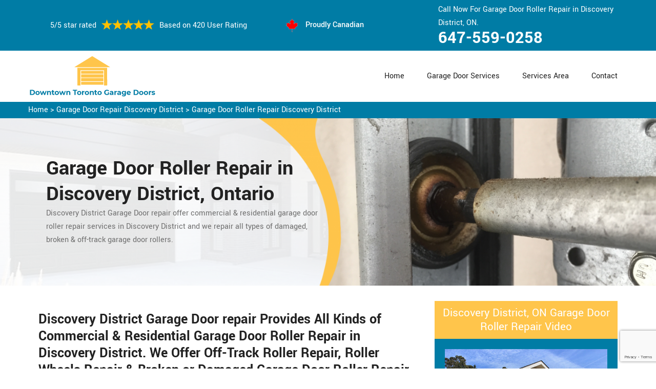

--- FILE ---
content_type: text/html
request_url: https://www.downtowntorontogaragedoors.ca/discovery-district/garage-door-roller-repair-discovery-district-on/
body_size: 9905
content:
<!DOCTYPE html>
<html lang="zxx">
<!-- Begin Head -->

<head>
    <meta charset="utf-8">
    <meta name="viewport" content="width=device-width, initial-scale=1, shrink-to-fit=no">
    <link rel="stylesheet" href="/assets/css/bootstrap.min.css">
    <link rel="stylesheet" href="/assets/css/animate.css">
    <link rel="stylesheet" href="/assets/css/swiper.min.css">
    <link rel="stylesheet" href="/assets/css/magnific-popup.css">
    <link rel="stylesheet" href="/assets/css/font.css">
    <link rel="stylesheet" href="/assets/css/font-awesome.min.css">
    <link rel="stylesheet" href="/assets/css/nice-select.css">
    <link rel="stylesheet" href="/assets/css/comman.css">
    <link rel="stylesheet" href="/assets/css/style5.css">
   <link rel="shortcut icon" type="image/ico" href="/assets/images/proudly-canadian.png" />
    <title>Garage Door Roller Repair Discovery District &#129351; - Garage Door Damaged Roller Repair Discovery District</title>
    <meta name="description" content="Do you want Garage Door Roller Repair in Discovery District? We provide off-track roller repair & roller wheel repair. Our &#9989; experts can repair all types of broken garage door rollers & damaged garage door rollers. Speak to us at &#128383; 647-559-0258." />
    <meta name="keywords" content="garage door roller repair Discovery District, garage door damaged roller repair Discovery District, roller garage door maintenance Discovery District, replace garage door rollers Discovery District" />
     <meta name="robots" content="index, follow">
    <meta property="og:title" content="Garage Door Roller Repair Discovery District &#129351; - Garage Door Damaged Roller Repair Discovery District" />
    <meta property="og:description" content="Do you want Garage Door Roller Repair in Discovery District? We provide off-track roller repair & roller wheel repair. Our &#9989; experts can repair all types of broken garage door rollers & damaged garage door rollers. Speak to us at &#128383; 647-559-0258." />
    <meta property="og:image" content="/userfiles/images/banner/garage-door-rollers-repair.jpg" />
   <link rel="canonical" href="https://www.downtowntorontogaragedoors.ca/discovery-district/garage-door-roller-repair-discovery-district-on/"/>

</head>

<body>
    <!--  Clickcease.com tracking-->
<script type='text/javascript'>var script = document.createElement('script');
script.async = true; script.type = 'text/javascript';
var target = 'https://www.clickcease.com/monitor/stat.js';
script.src = target;var elem = document.head;elem.appendChild(script);
</script>
<noscript>
<a href='https://www.clickcease.com' rel='nofollow'><img src='https://monitor.clickcease.com/stats/stats.aspx' alt='ClickCease'/></a>
</noscript>
<!--  Clickcease.com tracking-->
    <!-- Main Wraapper -->
    
    <a href="tel:647-559-0258" class="mobile-icon d-lg-none" >
		<i class="fa fa-phone" aria-hidden="true"></i>
	</a>
        <!-- Header Start -->
    <div class="main_wrapper"><!-- Header Start -->
<header>
<div class="pnt_header_top">
<div class="container">
<div class="row align-items-center">
<div class="col-lg-5 col-sm-5 col-6">
<div class="pnt_header_info">
<div class="star-text">
<p>5/5 star rated</p>
<img alt="best garage door services Discovery District" class="mb-1" src="/assets/images/index2/5-stars.png" />
<p>Based on 420 User Rating</p>
</div>
</div>
</div>

<div class="col-lg-3 col-md-4 d-md-block d-none">
<div class="pnt_header_info pnt_header_info_left">
<ul>
	<li class="canadian"><span class="pnt_header_icon"><img alt="garage door experts in Discovery District" src="/assets/images/proudly-canadian.png" /> </span> Proudly Canadian</li>
</ul>
</div>
</div>

<div class="col-lg-4 col-sm-3 col-6">
<div class="pnt_header_info pnt_header_info_left d-md-block d-none ">
<p>Call Now For Garage Door Roller Repair in Discovery District, ON.</p>
<a href="tel:647-559-0258">647-559-0258</a></div>

<div class="d-block d-sm-none"><span class="mobile-phone"><a href="tel:647-559-0258">647-559-0258</a> </span></div>

<ul class="d-block d-sm-none">
	<li class="canadian"><span class="pnt_header_icon"><img alt="best garage door repair services in Discovery District" src="/assets/images/proudly-canadian.png" /> </span> Proudly Canadian</li>
</ul>
</div>
</div>
</div>
</div>

<div class="pnt_header_wrapper d-lg-block d-none">
<div class="container">
<div class="row align-items-center">
<div class="col-lg-3 col-md-4 col-sm-4 col-5">
<div class="pnt_logo"><a href="/"><img alt="Garage Door Repair Discovery District" src="/userfiles/images/downtown-toronto-garage-door.png" /></a></div>
</div>

<div class="col-lg-9 col-md-8 col-sm-8 col-7">
<div class="pnt_main_menu main_menu_parent"><!-- Header Menus -->
<div class="pnt_nav_items main_menu_wrapper text-right">
<ul>
	<li><a href="/">Home</a></li>
	<li class="has_submenu megamenu-li "><a href="#">Garage Door Services</a>
	<ul class="sub_menu sm-menu">
		<li>
		<div class="row">
		<div class="col-lg-4 pr-2">
		<ul>
			<li><a href="/discovery-district/fix-a-garage-door-discovery-district-on/">Fix A Garage Door</a></li>
			<li><a href="/discovery-district/steel-garage-door-discovery-district-on/">Steel Garage Door</a></li>
			<li><a href="/discovery-district/genie-garage-door-discovery-district-on/">Genie Garage Door</a></li>
			<li><a href="/discovery-district/sears-garage-door-discovery-district-on/">Sears Garage Door</a></li>
			<li><a href="/discovery-district/roll-up-door-repair-discovery-district-on/">Roll Up Door Repair</a></li>
			<li><a href="/discovery-district/wooden-garage-door-discovery-district-on/">Wooden Garage Door</a></li>
			<li><a href="/discovery-district/aluminium-garage-doors-discovery-district-on/">Aluminium Garage Door</a></li>
			<li><a href="/discovery-district/commercial-garage-door-discovery-district-on/">Commercial Garage Door</a></li>
			<li><a href="/discovery-district/garage-door-maintenance-discovery-district-on/">Garage Door Maintenance</a></li>
			<li><a href="/discovery-district/garage-door-opener-gear-replacement-discovery-district-on/">Garage Door Opener Gear Replacement</a></li>
		</ul>
		</div>

		<div class="col-lg-4 px-2">
		<ul>
			<li><a href="/discovery-district/garage-door-installation-discovery-district-on/">Garage Door Installation</a></li>
			<li><a href="/discovery-district/chamberlain-garage-door-discovery-district-on/">Chamberlain Garage Door</a></li>
			<li><a href="/discovery-district/garage-door-track-repair-discovery-district-on/">Garage Door Track Repair</a></li>
			<li><a href="/discovery-district/garage-door-hinge-repair-discovery-district-on/">Garage Door Hinge Repair</a></li>
			<li><a href="/discovery-district/garage-door-motor-repair-discovery-district-on/">Garage Door Motor Repair</a></li>
			<li><a href="/discovery-district/garage-door-panel-repair-discovery-district-on/">Garage Door Panel Repair</a></li>
			<li><a href="/discovery-district/garage-door-cable-repair-discovery-district-on/">Garage Door Cable Repair</a></li>
			<li><a href="/discovery-district/garage-door-roller-repair-discovery-district-on/">Garage Door Roller Repair</a></li>
			<li><a href="/discovery-district/garage-door-opener-repair-discovery-district-on/">Garage Door Opener Repair</a></li>
			<li><a href="/discovery-district/garage-door-opener-installation-discovery-district-on/">Garage Door Opener Installation</a></li>
			<li><a href="/discovery-district/garage-door-pulley-replacement-discovery-district-on/">Garage Door Pulley Replacement</a></li>
		</ul>
		</div>

		<div class="col-lg-4 pl-0">
		<ul>
			<li><a href="/discovery-district/industrial-garage-door-discovery-district-on/">Industrial Garage Door</a></li>
			<li><a href="/discovery-district/liftmaster-garage-door-discovery-district-on/">Liftmaster Garage Door</a></li>
			<li><a href="/discovery-district/residential-garage-door-discovery-district-on/">Residential Garage Door</a></li>
			<li><a href="/discovery-district/garage-door-replacement-discovery-district-on/">Garage Door Replacement</a></li>
			<li><a href="/discovery-district/garage-door-spring-repair-discovery-district-on/">Garage Door Spring Repair</a></li>
			<li><a href="/discovery-district/garage-door-bracket-repair-discovery-district-on/">Garage Door Bracket Repair</a></li>
			<li><a href="/discovery-district/overhead-garage-door-repair-discovery-district-on/">Overhead Garage Door Repair</a></li>
			<li><a href="/discovery-district/new-garage-door-installation-discovery-district-on/">New Garage Door Installation</a></li>
			<li><a href="/discovery-district/garage-door-off-track-repair-discovery-district-on/">Garage Door Off Track Repair</a></li>
			<li><a href="/discovery-district/automatic-garage-door-opener-discovery-district-on/">Automatic Garage Door Opener</a></li>
		</ul>
		</div>
		</div>
		</li>
	</ul>
	</li>
	<li><a href="/services-area/">Services Area</a></li>
	<li><a href="/contact-us/">Contact</a></li>
</ul>
</div>
</div>
</div>
</div>
</div>
</div>
</header>

<nav class="menu-h snav navbar navbar-expand-lg navbar-light bg-light d-lg-none" id="sticky-nav">
<div class="loc_logo"><a href="/"><img alt="Garage Door Repair Discovery District " src="/userfiles/images/downtown-toronto-garage-door.png" /></a></div>
<button aria-controls="navbarNavDropdown" aria-expanded="false" aria-label="Toggle navigation" class="navbar-toggler collapsed" data-target="#navbarNavDropdown" data-toggle="collapse" type="button"><span class="navbar-toggler-icon"></span></button>

<div class="navbar-collapse collapse" id="navbarNavDropdown" style="">
<ul class="navbar-nav">
	<li class="nav-item active"><a class="nav-link" href="/">Home</a></li>
	<li class="nav-item dropdown"><a aria-expanded="false" aria-haspopup="true" class="nav-link dropdown-toggle" data-toggle="dropdown" href="#" id="navbarDropdownMenuLink" role="button">Services </a>
	<ul aria-labelledby="navbarDropdownMenuLink" class="dropdown-menu">
		<li><a href="/discovery-district/fix-a-garage-door-discovery-district-on/">Fix A Garage Door</a></li>
		<li><a href="/discovery-district/steel-garage-door-discovery-district-on/">Steel Garage Door</a></li>
		<li><a href="/discovery-district/genie-garage-door-discovery-district-on/">Genie Garage Door</a></li>
		<li><a href="/discovery-district/sears-garage-door-discovery-district-on/">Sears Garage Door</a></li>
		<li><a href="/discovery-district/roll-up-door-repair-discovery-district-on/">Roll Up Door Repair</a></li>
		<li><a href="/discovery-district/wooden-garage-door-discovery-district-on/">Wooden Garage Door</a></li>
		<li><a href="/discovery-district/aluminium-garage-doors-discovery-district-on/">Aluminium Garage Door</a></li>
		<li><a href="/discovery-district/commercial-garage-door-discovery-district-on/">Commercial Garage Door</a></li>
		<li><a href="/discovery-district/garage-door-maintenance-discovery-district-on/">Garage Door Maintenance</a></li>
		<li><a href="/discovery-district/garage-door-opener-gear-replacement-discovery-district-on/">Garage Door Opener Gear Replacement</a></li>
		<li><a href="/discovery-district/garage-door-installation-discovery-district-on/">Garage Door Installation</a></li>
		<li><a href="/discovery-district/chamberlain-garage-door-discovery-district-on/">Chamberlain Garage Door</a></li>
		<li><a href="/discovery-district/garage-door-track-repair-discovery-district-on/">Garage Door Track Repair</a></li>
		<li><a href="/discovery-district/garage-door-hinge-repair-discovery-district-on/">Garage Door Hinge Repair</a></li>
		<li><a href="/discovery-district/garage-door-motor-repair-discovery-district-on/">Garage Door Motor Repair</a></li>
		<li><a href="/discovery-district/garage-door-panel-repair-discovery-district-on/">Garage Door Panel Repair</a></li>
		<li><a href="/discovery-district/garage-door-cable-repair-discovery-district-on/">Garage Door Cable Repair</a></li>
		<li><a href="/discovery-district/garage-door-roller-repair-discovery-district-on/">Garage Door Roller Repair</a></li>
		<li><a href="/discovery-district/garage-door-opener-repair-discovery-district-on/">Garage Door Opener Repair</a></li>
		<li><a href="/discovery-district/garage-door-opener-installation-discovery-district-on/">Garage Door Opener Installation</a></li>
		<li><a href="/discovery-district/garage-door-pulley-replacement-discovery-district-on/">Garage Door Pulley Replacement</a></li>
		<li><a href="/discovery-district/industrial-garage-door-discovery-district-on/">Industrial Garage Door</a></li>
		<li><a href="/discovery-district/liftmaster-garage-door-discovery-district-on/">Liftmaster Garage Door</a></li>
		<li><a href="/discovery-district/residential-garage-door-discovery-district-on/">Residential Garage Door</a></li>
		<li><a href="/discovery-district/garage-door-replacement-discovery-district-on/">Garage Door Replacement</a></li>
		<li><a href="/discovery-district/garage-door-spring-repair-discovery-district-on/">Garage Door Spring Repair</a></li>
		<li><a href="/discovery-district/garage-door-bracket-repair-discovery-district-on/">Garage Door Bracket Repair</a></li>
		<li><a href="/discovery-district/overhead-garage-door-repair-discovery-district-on/">Overhead Garage Door Repair</a></li>
		<li><a href="/discovery-district/new-garage-door-installation-discovery-district-on/">New Garage Door Installation</a></li>
		<li><a href="/discovery-district/garage-door-off-track-repair-discovery-district-on/">Garage Door Off Track Repair</a></li>
		<li><a href="/discovery-district/automatic-garage-door-opener-discovery-district-on/">Automatic Garage Door Opener</a></li>
	</ul>
	</li>
	<li class="nav-item"><a class="nav-link" href="/services-area/">Services Area</a></li>
	<li class="nav-item"><a class="nav-link" href="/contact-us/">Contact Us</a></li>
</ul>
</div>
</nav>
</div>

        
    <div class="brd">
<div class="container"><a href="/discovery-district/garage-door-repair-discovery-district-on/">Home</a> &gt;&nbsp;<a href="/discovery-district/garage-door-repair-discovery-district-on/">Garage Door Repair Discovery District</a> &gt; <a href="/discovery-district/garage-door-roller-repair-discovery-district-on/">Garage Door Roller Repair Discovery District</a></div>
</div>

<section class="service_banner" style="background: url(/userfiles/images/banner/garage-door-rollers-repair.jpg);">
<div class="container">
<div class="row">
<div class="col-lg-6">
<div class="pnt_banner_text">
<h1>Garage Door Roller Repair in Discovery District, Ontario</h1>

<p>Discovery District Garage Door repair offer commercial &amp; residential garage door roller repair services in Discovery District and we repair all types of damaged, broken &amp; off-track garage door rollers.</p>
</div>
</div>
</div>
</div>
</section>

<section class="main-content-wrap">
<div class="container">
<div class="row">
<div class="col-md-8">
<div class="main-content">
<h2><strong>Discovery District Garage Door repair Provides All Kinds of Commercial &amp; Residential Garage Door Roller Repair in Discovery District. We Offer Off-Track Roller Repair, Roller Wheels Repair &amp; Broken or Damaged Garage Door Roller Repair.</strong></h2>

<p>The garage door roller ensures the proper operating of the garage door. Sometimes roller breakage or off-tracking can be fatal for the garage door working. <strong>Discovery District Garage Door repair</strong> delivers a magnificent solution for the garage door roller repair complication in Discovery District, Ontario. We have employed skilled people to deliver the best results in garage door roller repairing work. We have managed all the required resources for the <strong>Garage Door Repair Operations</strong>. Our people at Discovery District Garage Door repair are good at handling the faults of the garage door roller. At Discovery District Garage Door repair we stand in the row of a good repairing service provider in the garage door industry. Our work is unique and for the clientele's delight.</p>

<p style="text-align:center;"><img src="https://www.downtowntorontogaragedoors.ca/imggen/garage-door-roller-repair-discovery-district-ontario.webp" alt="Garage Door Roller Repair Discovery District - Ontario" /></p>

<h3><strong>Discovery District Commercial Garage Door Roller Repair</strong></h3>

<p>The commercial garage door roller confirms the hurdles functioning of the garage door. It is also pivotal in the security of the entities behind the garage door. The roller working failure is fatal for the performance of the commercial garage door. The Discovery District Garage Door repair is reputed for giving the <strong>Commercial Garage Door Roller Repair</strong> facility in Discovery District, Ontario. We are a group of trained people who understand the <strong>Fault in The Garage Door Roller</strong>. Also, we resolve the issue to maintain our quality in the market. We use the best tools and technology to deduce good outcomes for our clients. We work with care and attention.</p>

<h3><strong>Residential Garage Door Roller Repair in&nbsp;Discovery District</strong></h3>

<p>The residential garage door roller gives the surety of the smooth accelerating of the garage door. It is also important in the security of the garage door things. The roller working breaking down is bad for the functioning of the <a href="/discovery-district/residential-garage-door-discovery-district-on/"><strong>Residential Garage Door</strong></a>. At Discovery District Garage Door repair we are dispatching the residential garage door roller repair service in Discovery District, Ontario. We are a team of skilled workers who perform the <strong>Garage Door Roller Work</strong> with efficiency. We have a positive status in the eyes of customers and the service-providing industry. Our quality service is the key to our worth in Discovery District. We have responsive machinery for repairing work.</p>

<h3><strong>Discovery District Garage Door Damaged Roller Repair</strong></h3>

<p>If the garage door rollers are damaged then the opening and closing of the garage door will be jammed. The team <strong>Discovery District Garage Door repair</strong> is delivering garage door damaged roller repair service in Discovery District, Ontario. We have a renowned staff that is equipped especially with <strong>Damaged Roller Repair Service</strong>. They use modern technology for repairing duties. Discovery District Garage Door repair is responsive in giving the garage door roller repair service for many years. Our satisfied clients are in each area of Discovery District. We timely modified our employees and resources to move with the latest trends in repairing work. We deliver <strong>Cost-Efficient Garage Door Roller Repair Services</strong> in the competitive service proving industry.<br />
<img alt="Garage Door Damaged Roller Repair Discovery District" src="/userfiles/images/garage-door-damaged-roller-repair.jpg" style="margin: 10px;" /></p>

<h2><strong>Our Garage Door Roller Repair Services in Discovery District</strong></h2>

<p>Are you looking for quick and quality services for garage door roller repair service in Discovery District, Ontario? The <strong>Specialists of Discovery District Garage Door repair</strong> are here for dispensing the most reliable garage door roller repair services in Discovery District. We have responsive employees who deliver repairing services at your place. We have high technology resources for the garage door roller repair services across Discovery District, Ontario.</p>

<h3><strong>Garage Door Roller Motor Repair in Discovery District</strong></h3>

<p>Any electric malfunction can seize up the operation of the garage door roller motor. In case of damage to the roller motor, the garage will be non-operative. Discovery District Garage Door repair is leading in dispensing the <strong>Garage Door Roller Motor Service</strong> throughout Discovery District, Ontario. We have highly educated and <strong>Experienced Workers For Garage Door Roller Motor Repair</strong>. We use hi-tech tools to perform their duties.</p>

<h3><strong>Discovery District Garage Door Roller Wheel Repair</strong></h3>

<p>If your garage door roller wheel is broken then it will limit the garage door working. At <strong>Discovery District Garage Door repair</strong> we are offering the garage door roller wheel repair facility in Discovery District. We provide trained people and sophisticated machinery for the garage door roller wheel repair&nbsp;issue. Discovery District Garage Door repair gives quick garage door roller wheel repair service in Discovery District, Ontario.</p>

<h3><strong>Discovery District in Garage Door Off Track Roller Repair</strong></h3>

<p>The garage door operates when the roller moves in its proper track. If a roller is off-track then the garage door will be stuck. Discovery District Garage Door repair is an expert in commencing the garage door off-track roller repair work in Discovery District. We have recruited experienced people for the <strong><a href="/discovery-district/garage-door-off-track-repair-discovery-district-on/">Off-Track Roller Garage Door Repair</a>&nbsp;</strong>work who can manage the tools properly.<br />
<img alt="Garage Door Off Track Roller Repair Discovery District" src="/userfiles/images/garage-door-off-track-roller.jpg" style="margin: 10px;" /></p>

<h3><strong>Discovery District Emergency Garage Door Roller Repair</strong></h3>

<p>Do you need a responsive garage door roller repair service for your residential or<strong>&nbsp;<a href="/discovery-district/commercial-garage-door-discovery-district-on/">Commercial Garage Door Repair</a></strong> in Discovery District, Ontario? Don't worry at Discovery District Garage Door repair we perform emergency garage door roller repair service in Discovery District. Whenever you need our garage door roller repair help we will be at your doorstep anywhere in Discovery District, Ontario with a skilled team and the best tools. Our response will be quick and our repairing service will be satisfying.</p>

<h3><strong>Overhead Garage Door Roller Repair in Discovery District</strong></h3>

<p>The rollers on the overhead of the garage door lead to the opening and closing of the garage door. If they are broken then the garage door will not function. Discovery District Garage Door repair is delivering the <strong>Overhead Garage Door Roller Repair Facility</strong> in Discovery District, Ontario. Our talented staff is also using high-quality tools for garage door roller repair.</p>
</div>
</div>
<div class="col-md-4">
<div class="sidebar-block mb-4">
<div class="sidebar-heading">
<h3>Discovery District,&nbsp;ON Garage Door Roller Repair Video</h3>
</div>

<div class="sidebar-content">
<div><a class="video_popup" href="javascript:void(0);"><img alt="Video" src="/assets/images/index2/best-garage-door.jpg" /> </a>

<div class="s-video_icon"><a class="video_popup" href="javascript:void(0);"><svg preserveaspectratio="xMidYMid" viewbox="0 0 25 30" xmlns="http://www.w3.org/2000/svg" xmlns:xlink="http://www.w3.org/1999/xlink"> <path d="M23.825,12.873 L3.825,0.373 C3.054,-0.108 2.082,-0.137 1.288,0.307 C0.493,0.748 -0.000,1.585 -0.000,2.493 L-0.000,27.492 C-0.000,28.402 0.493,29.238 1.288,29.678 C1.665,29.889 2.083,29.993 2.499,29.993 C2.960,29.993 3.420,29.866 3.825,29.613 L23.825,17.113 C24.555,16.655 25.000,15.855 25.000,14.993 C25.000,14.131 24.555,13.330 23.825,12.873 Z"></path> </svg> </a></div>
<a class="video_popup" href="javascript:void(0);"> </a></div>
</div>
</div>

<div class="sidebar-block mb-5">
<div class="sidebar-heading">
<h3>Quote For Garage Door Roller Repair in Discovery District, ON</h3>
</div>

<div class="sidebar-content">
<div class="expMessage">&nbsp;</div>

<form action="#" id="contactUs" method="post" name="requestformR" novalidate="novalidate">
<div class="form-group"><input class="form-control required" id="name" name="formInput[name]" placeholder="Name *" type="text" /></div>

<div class="form-group"><input class="form-control required" id="mobile" name="formInput[phone]" placeholder="Phone *" type="text" /></div>

<div class="form-group"><input class="form-control required" id="email" name="formInput[email]" placeholder="Email *" type="email" /></div>

<div class="form-group"><textarea class="form-control" cols="30" id="" name="formInput[message]" placeholder="Messsage" rows="3"></textarea></div>
<!-- Captcha Start -->

<div class="g-recaptcha" data-callback="setResponse" data-sitekey="6Ld8tIwaAAAAAAz8QMOEu-vUhOK0F68Sd85NAYAL" data-size="invisible">&nbsp;</div>
<input id="captcha-response" name="captcha-response" type="hidden" /> <!-- END Captcha Start -->
<div class="text-center"><button class="btn btn-orange" type="submit">Submit Now</button></div>
<input name="action" type="hidden" value="submitform" />&nbsp;</form>
</div>
</div>

<div class="sidebar-block">
<div class="sidebar-heading">
<h3>Discovery District Map</h3>
</div>

<div class="sidebar-content">
<div style="width: 100%"><iframe frameborder="0" height="400" marginheight="0" marginwidth="0" scrolling="no" src="https://maps.google.com/maps?width=100%&amp;height=600&amp;hl=en&amp;q=Discovery District%20Ontario&amp;ie=UTF8&amp;t=&amp;z=14&amp;iwloc=B&amp;output=embed" width="100%">km radius map</iframe></div>
</div>
</div>

<div class="sidebar-block mb-5">
<div class="sidebar-heading">
<h3>Discovery District Information</h3>
</div>

<div class="sidebar-content"><div class="wikibox"><h3>Discovery District Information</h3><p>The Discovery District is one of the commercial districts in Downtown Toronto, Ontario, Canada. It has a high concentration of hospitals and research institutions, particularly those related to biotechnology. The district is roughly bounded by Bloor Street on the north, Bay Street on the east, Dundas Street on the south, and Spadina Avenue on the west.</p><img src="https://upload.wikimedia.org/wikipedia/commons/thumb/a/a0/University_of_Toronto_aerial_view.jpg/400px-University_of_Toronto_aerial_view.jpg" alt="Discovery District" /></div></div>
</div>
</div>
</div>
</div>
</section>
<!-- Testimonial Section --><section class="pnt_testimonial_wrapper">
<div class="container">
<div class="row">
<div class="col-xl-6 col-lg-10 col-md-10 col-sm-12 col-12 offset-xl-3 offset-lg-1 offset-md-1 text-center">
<div class="pnt_heading">
<h2 class="white">Praise From Our Happy Clients About Our Garage Door Roller Repair in Discovery District, ON</h2>
</div>
</div>

<div class="col-lg-10 col-md-10 col-sm-12 col-12 offset-lg-1 offset-md-1">
<div class="pnt_testimonials_section">
<div class="swiper-container t2">
<div class="swiper-wrapper">
<div class="swiper-slide">
<div class="pnt_testimonial_section">
<div class="pnt_testimonial_inner">
<div class="pnt_client_img"><img alt="" src="/assets/images/index2/test1.png" /></div>

<div class="pnt_client_quote">
<h4>Carlous</h4>

<p>Discovery District Garage Door repair team assisted us change our garage door electric motor, and finished others benefit the door skillfully, and quick!We very advise Discovery District Garage Door repair and will absolutely use them in the future once more.</p>
</div>
</div>
</div>
</div>

<div class="swiper-slide">
<div class="pnt_testimonial_section">
<div class="pnt_testimonial_inner">
<div class="pnt_client_img"><img alt="" src="/userfiles/images/02.png" /></div>

<div class="pnt_client_quote">
<h4>David Parker</h4>

<p>Very expert and friendly service technician came to our place for an emergency situation garage door repair. It just takes one hour to fix the garage door (changing the broken spring, strengthening the door and also Even more). It makes the door run a lot smoother than in the past.<br />
Thanks Discovery District Garage Door repair</p>
</div>
</div>
</div>
</div>
</div>
</div>
<!-- Slider Arrows -->

<div class="pnt_testimonial_button">
<div class="testTwoButtonPrev">
<div class="testTwoButtonPrevInner"><i class="fa fa-angle-left"></i></div>
</div>

<div class="testTwoButtonNext">
<div class="testTwoButtonNextInner"><i class="fa fa-angle-right"></i></div>
</div>
</div>
</div>
</div>
</div>
</div>
</section>


<div class="homepagecities">
<div class="container">
<div class="row">
<div class="col-sm-12">
<h2><strong>We serve the following locations around Downtown Toronto</strong></h2>
<br />
<ul class="ul3"><li><a href="/alexandra-park/garage-door-roller-repair-alexandra-park-on/">Alexandra Park</a></li><li><a href="/baldwin-village/garage-door-roller-repair-baldwin-village-on/">Baldwin Village</a></li><li><a href="/bathurst-st/garage-door-roller-repair-bathurst-st-on/">Bathurst St</a></li><li><a href="/bay-st/garage-door-roller-repair-bay-st-on/">Bay St</a></li><li><a href="/cabbagetown/garage-door-roller-repair-cabbagetown-on/">Cabbagetown</a></li><li><a href="/chinatown-downtown/garage-door-roller-repair-chinatown-downtown-on/">Chinatown Downtown</a></li><li><a href="/church-and-wellesley/garage-door-roller-repair-church-and-wellesley-on/">Church and Wellesley</a></li><li><a href="/cityplace/garage-door-roller-repair-cityplace-on/">CityPlace</a></li><li><a href="/cn-tower/garage-door-roller-repair-cn-tower-on/">Cn Tower</a></li><li><a href="/corktown/garage-door-roller-repair-corktown-on/">Corktown</a></li><li><a href="/discovery-district/garage-door-roller-repair-discovery-district-on/">Discovery District</a></li><li><a href="/distillery-district/garage-door-roller-repair-distillery-district-on/">Distillery District</a></li><li><a href="/dufferin-grove/garage-door-roller-repair-dufferin-grove-on/">Dufferin Grove</a></li><li><a href="/dundas-square/garage-door-roller-repair-dundas-square-on/">Dundas Square</a></li><li><a href="/east-bayfront/garage-door-roller-repair-east-bayfront-on/">East Bayfront</a></li><li><a href="/eaton-centre/garage-door-roller-repair-eaton-centre-on/">Eaton Centre</a></li><li><a href="/entertainment-district/garage-door-roller-repair-entertainment-district-on/">Entertainment District</a></li><li><a href="/fashion-district/garage-door-roller-repair-fashion-district-on/">Fashion District</a></li><li><a href="/financial-district/garage-door-roller-repair-financial-district-on/">Financial District</a></li><li><a href="/fort-york/garage-door-roller-repair-fort-york-on/">Fort York</a></li><li><a href="/garden-district/garage-door-roller-repair-garden-district-on/">Garden District</a></li><li><a href="/grange-park/garage-door-roller-repair-grange-park-on/">Grange Park</a></li><li><a href="/greektown-danforth/garage-door-roller-repair-greektown-danforth-on/">Greektown Danforth</a></li><li><a href="/harbord/garage-door-roller-repair-harbord-on/">Harbord</a></li><li><a href="/harbord-village/garage-door-roller-repair-harbord-village-on/">Harbord Village</a></li><li><a href="/harbourfront/garage-door-roller-repair-harbourfront-on/">Harbourfront</a></li><li><a href="/huron/garage-door-roller-repair-huron-on/">Huron</a></li><li><a href="/jarvis-st/garage-door-roller-repair-jarvis-st-on/">Jarvis St</a></li><li><a href="/kensington-market/garage-door-roller-repair-kensington-market-on/">Kensington Market</a></li><li><a href="/king-west/garage-door-roller-repair-king-west-on/">King West</a></li><li><a href="/lakeshore/garage-door-roller-repair-lakeshore-on/">Lakeshore</a></li><li><a href="/leslieville/garage-door-roller-repair-leslieville-on/">Leslieville</a></li><li><a href="/liberty-village/garage-door-roller-repair-liberty-village-on/">Liberty Village</a></li><li><a href="/little-italy-downtown/garage-door-roller-repair-little-italy-downtown-on/">Little Italy Downtown</a></li><li><a href="/little-japan/garage-door-roller-repair-little-japan-on/">Little Japan</a></li><li><a href="/little-portugal/garage-door-roller-repair-little-portugal-on/">Little Portugal</a></li><li><a href="/midtown-toronto/garage-door-roller-repair-midtown-toronto-on/">Midtown Toronto</a></li><li><a href="/moss-park/garage-door-roller-repair-moss-park-on/">Moss Park</a></li><li><a href="/old-torotno/garage-door-roller-repair-old-torotno-on/">Old Torotno</a></li><li><a href="/old-town/garage-door-roller-repair-old-town-on/">Old Town</a></li><li><a href="/palmerston/garage-door-roller-repair-palmerston-on/">Palmerston</a></li><li><a href="/parkdale/garage-door-roller-repair-parkdale-on/">Parkdale</a></li><li><a href="/quayside/garage-door-roller-repair-quayside-on/">Quayside</a></li><li><a href="/queen-st/garage-door-roller-repair-queen-st-on/">Queen St</a></li><li><a href="/regent-park/garage-door-roller-repair-regent-park-on/">Regent Park</a></li><li><a href="/riverside/garage-door-roller-repair-riverside-on/">Riverside</a></li><li><a href="/rosedale/garage-door-roller-repair-rosedale-on/">Rosedale</a></li><li><a href="/south-core/garage-door-roller-repair-south-core-on/">South Core</a></li><li><a href="/spidna/garage-door-roller-repair-spidna-on/">Spidna</a></li><li><a href="/st-james-town/garage-door-roller-repair-st-james-town-on/">St. James Town</a></li><li><a href="/st-lawrence/garage-door-roller-repair-st-lawrence-on/">St. Lawrence</a></li><li><a href="/sussex/garage-door-roller-repair-sussex-on/">Sussex</a></li><li><a href="/the-annex/garage-door-roller-repair-the-annex-on/">The Annex</a></li><li><a href="/toronto-islands/garage-door-roller-repair-toronto-islands-on/">Toronto Islands</a></li><li><a href="/toronto-junction/garage-door-roller-repair-toronto-junction-on/">Toronto Junction</a></li><li><a href="/trefann-court/garage-door-roller-repair-trefann-court-on/">Trefann Court</a></li><li><a href="/yonge-st/garage-door-roller-repair-yonge-st-on/">Yonge St</a></li><li><a href="/yorkville/garage-door-roller-repair-yorkville-on/">Yorkville</a></li></ul></div>
</div>
</div>
</div>

    
    <footer>
<div class="pnt_footer_wrapper">
<div class="container">
<div class="row">
<div class="col-lg-4 col-md-6 col-sm-6 col-12 mb_30">
<div class="pnt_widgets pnt_footer_menu">
<h4 class="pnt_sub_heading white">About Us Discovery District Garage Door repair, ON</h4>

<p>Discovery District Garage Door repair provides professional garage door repair service to both commercial and residential customers. We operate in entire Downtown Toronto surrounding locations. We offer 24/7 emergency garage door repair service and are able to provide a vast amount of garage door related services.</p>
</div>
</div>

<div class="col-lg-5 col-md-6 col-sm-6 col-12 mb_30">
<div class="pnt_widgets pnt_footer_menu">
<h4 class="pnt_sub_heading white">Quick Links</h4>

<div class="row">
<ul class="col-md-6">
	<li><a href="/discovery-district/fix-a-garage-door-discovery-district-on/">Fix A Garage Door</a></li>
	<li><a href="/discovery-district/new-garage-door-installation-discovery-district-on/">Garage Door Installation</a></li>
	<li><a href="/discovery-district/garage-door-spring-repair-discovery-district-on/">Garage Door Spring Repair</a></li>
	<li><a href="/discovery-district/roll-up-door-repair-discovery-district-on/">Roll Up Door Repair</a></li>
	<li><a href="/discovery-district/garage-door-opener-repair-discovery-district-on/">Garage Door Opener Repair</a></li>
</ul>

<ul class="col-md-6">
	<li><a href="/discovery-district/garage-door-track-repair-discovery-district-on/">Garage Door Track Repair</a></li>
	<li><a href="/discovery-district/garage-door-hinge-repair-discovery-district-on/">Garage Door Hinge Repair</a></li>
	<li><a href="/discovery-district/garage-door-motor-repair-discovery-district-on/">Garage Door Motor Repair</a></li>
	<li><a href="/discovery-district/garage-door-panel-repair-discovery-district-on/">Garage Door Panel Repair</a></li>
	<li><a href="/discovery-district/garage-door-cable-repair-discovery-district-on/">Garage Door Cable Repair</a></li>
	<li><a href="/privacy-policy/">Privacy Policy</a></li>
</ul>
</div>
</div>
</div>

<div class="col-lg-3 col-md-6 col-sm-6 col-12 mb_30">
<div class="pnt_widgets pnt_footer_menu">
<h4 class="pnt_sub_heading white">Contact Information</h4>
</div>

<div class="pnt_widgets pnt_footer_menu">
<h6><i class="fa fa-phone mr-3"></i><a class="text-white" href="tel:647-559-0258">647-559-0258</a></h6>

<h6><i class="fa fa-envelope mr-3"></i><a class="text-white" href="mailto:">E-Mail Us</a></h6>
</div>
</div>
</div>
</div>
</div>

<div class="pnt_copyright_wrapper white">
<div class="col-lg-12 col-md-12 col-sm-12 col-12 text-center">
<p>Copyright &copy; <script>document.write(new Date().getFullYear()) </script> <a href="/" style="color:#fff">Discovery District Garage Door repair</a> All Right Reserved.</p>
</div>
</div>
</footer>

<script type="application/ld+json">
    {
      "@context": "https://schema.org",
      "@type": "NewsArticle",
      "headline": "Article headline",
      "image": ["/userfiles/images/banner/garage-door-rollers-repair.jpg"],
      "datePublished": "2015-02-05T08:00:00+08:00",
      "dateModified": "2015-02-05T09:20:00+08:00",
      "author": [
        {
          "@type": "Person",
          "name": "Jane Doe",
          "url": "https://www.downtowntorontogaragedoors.ca/"
        }
      ]
    }
  </script>
  
  <script type="application/ld+json">
    {
      "@context": "https://schema.org",
      "@type": "BreadcrumbList",
      "itemListElement": [
        {
          "@type": "ListItem",
          "position": 1,
          "item": {
            "@id": "/discovery-district/garage-door-roller-repair-discovery-district-on/",
            "name": "Discovery District Garage Door repair"
          }
        }
      ]
    }
  </script>
  
  <script type="application/ld+json">
    {
      "@context": "https://schema.org",
      "@type": "Organization",
      "name": "Discovery District Garage Door repair",
      "legalName": "Discovery District Garage Door repair",
      "alternateName": "Discovery District Garage Door repair",
      "url": "https://www.downtowntorontogaragedoors.ca/",
      "logo": "/userfiles/images/downtown-toronto-garage-door.png",
      "foundingDate": "2001",
      "founders": [
        {
          "@type": "Person",
          "name": "Top"
        }
      ],
      "address": {
        "@type": "PostalAddress",
        "streetAddress": "Ontario",
        "addressLocality": "Ontario",
        "addressRegion": "Ontario",
        "addressCountry": "Ontario"
      },
      "contactPoint": {
        "@type": "ContactPoint",
        "contactType": "customer support",
        "telephone": "647-559-0258"
      },
      "sameAs": [
        "https://www.facebook.com/",
        "https://www.youtube.com/"
      ]
    }
  </script>
  
  <script type="application/ld+json">
    {
      "@context": "http://schema.org/",
      "@type": "Product",
      "name": "Garage Door Roller Repair Discovery District",
      "image": "/userfiles/images/banner/garage-door-rollers-repair.jpg",
      "description": "Do you want Garage Door Roller Repair in Discovery District? We provide off-track roller repair & roller wheel repair. Our &#9989; experts can repair all types of broken garage door rollers & damaged garage door rollers. Speak to us at &#128383; 647-559-0258.",
      "brand": {
        "@type": "Brand",
        "name": "Discovery District Garage Door repair"
      },
      "sku": "0",
      "gtin8": "0",
      "gtin13": "0",
      "gtin14": "0",
      "mpn": "0",
      "offers": {
        "@type": "AggregateOffer",
        "priceCurrency": "CAD",
        "lowPrice": "1",
        "highPrice": "10",
        "offerCount": "7"
      },
      "aggregateRating": {
        "@type": "AggregateRating",
        "ratingValue": "4.9",
        "bestRating": "5",
        "worstRating": "",
        "ratingCount": "420"
      },
  
      "review": {
        "@context": "http://schema.org/",
        "name": "Best Rating",
        "@type": "Review",
        "reviewBody": "Discovery District Garage Door repair answered my telephone call instantly and was beyond educated. He was very easy to connect with and also defeat the approximated time he offered me to get below. less than 20 mins! Incredible service. So handy and also good. 10/10 recommend. I'm beyond eased and really feel secure again in my house (after my secrets were taken). Thank you, Discovery District Garage Door repair.",
        "author": {
          "@type": "Person",
          "name": "John Parker"
        }
      }
    }
  </script>
  
  <script type="application/ld+json">
    {
      "@context": "http://schema.org/",
      "@type": "Review",
      "author": {
        "@type": "Person",
        "name": "John Parker"
      },
      "reviewBody": "Discovery District Garage Door repair answered my telephone call instantly and was beyond educated. He was very easy to connect with and also defeat the approximated time he offered me to get below. less than 20 mins! Incredible service. So handy and also good. 10/10 recommend. I'm beyond eased and really feel secure again in my house (after my secrets were taken). Thank you, Discovery District Garage Door repair.",
      "itemReviewed": {
        "@type": "LocalBusiness",
        "name": "Discovery District Garage Door repair",
        "priceRange": "$$",
        "telephone": "647-559-0258",
        "address": {
          "@type": "PostalAddress",
          "streetAddress": "Ontario",
          "addressLocality": "Ontario",
          "addressRegion": "Ontario",
          "addressCountry": "Ontario"
        },
  
        "image": "/userfiles/images/downtown-toronto-garage-door.png"
      },
      "reviewRating": {
        "@type": "Rating",
        "ratingValue": 5,
        "worstRating": 1,
        "bestRating": 5,
        "reviewAspect": "Ambiance"
      }
    }
  </script>
  
  <script type="application/ld+json">
    {
      "@context": "http://schema.org",
      "@type": "WebSite",
      "url": "https://www.downtowntorontogaragedoors.ca/",
      "potentialAction": {
        "@type": "SearchAction",
        "target": "https://www.downtowntorontogaragedoors.ca/search/{search_key}",
        "query-input": "required name=search_key"
      }
    }
  </script>
    <!-- GO To Top -->
    <a href="javascript:void(0);" id="scroll"><span class="fa fa-angle-double-up"></span></a>
    <!-- Script Start -->
    <script src="/assets/js/jquery.min.js"></script>
    <script src="/assets/js/bootstrap.min.js"></script>
    <script src="/assets/js/SmoothScroll.min.js"></script>
    <script src="/assets/js/nice-select.min.js"></script>
    <script src="/assets/js/swiper.min.js"></script>
    <script src="/assets/js/wow.min.js"></script>
    <script src="/assets/js/tilt.js"></script>
    <script src="/assets/js/jquery.magnific-popup.min.js"></script>
    <script src="/assets/js/custom.js"></script>
    <script src="/assets/js/jquery.validate.min.js"></script>
    <script src="/assets/js/maskinput.min.js"></script>
   
    <script src="https://www.google.com/recaptcha/api.js" async defer></script>    
    <script>
  
    
     (function ($) {
      "use strict";
         $('#mobile').mask("999-999-9999");
            $("#contactUs").validate({
        submitHandler: function () {
            grecaptcha.execute();
            return false; 
        }
    });
  })(jQuery);
    
    function setResponse(response) {
    document.getElementById("captcha-response").value = response;
    var curForm = $("#contactUs");
    console.log('Captcha OK');
    $("<div />").addClass("formOverlay").appendTo(curForm);
    $.ajax({
        url: "/mail.php",
        type: "POST",
        data: curForm.serialize(),
        success: function (resdata) {
            var res = resdata.split("::");
            console.log(res);
            curForm.find("div.formOverlay").remove();
            curForm.prev(".expMessage").html(res[1]);
            if (res[0] == "Success") {
                curForm.remove();
                curForm.prev(".expMessage").html("");
            }
        },
    });
    return !1;
}
    
       $(window).scroll(function () {
        if ($(this).scrollTop() >= 50) {
            $('#sticky-nav').addClass('sticky');
        } else {
            $('#sticky-nav').removeClass('sticky');
        }
    });
</script>


<!-- Default Statcounter code for Garage Door Repair
    Downtown https://www.downtowntorontogaragedoors.ca/ -->
<script type="text/javascript">
    var sc_project=12549925; 
    var sc_invisible=1; 
    var sc_security="e68fa31a"; 
    </script>
    <script type="text/javascript"
    src="https://www.statcounter.com/counter/counter.js"
    async></script>
    <noscript><div class="statcounter"><a title="Web Analytics"
    href="https://statcounter.com/" target="_blank"><img
    class="statcounter"
    src="https://c.statcounter.com/12549925/0/e68fa31a/1/"
    alt="Web Analytics"
    referrerPolicy="no-referrer-when-downgrade"></a></div></noscript>
    <!-- End of Statcounter Code -->
    
    


</body>

</html>

--- FILE ---
content_type: text/html; charset=utf-8
request_url: https://www.google.com/recaptcha/api2/anchor?ar=1&k=6Ld8tIwaAAAAAAz8QMOEu-vUhOK0F68Sd85NAYAL&co=aHR0cHM6Ly93d3cuZG93bnRvd250b3JvbnRvZ2FyYWdlZG9vcnMuY2E6NDQz&hl=en&v=N67nZn4AqZkNcbeMu4prBgzg&size=invisible&anchor-ms=20000&execute-ms=30000&cb=g7vwznfxs4vk
body_size: 49652
content:
<!DOCTYPE HTML><html dir="ltr" lang="en"><head><meta http-equiv="Content-Type" content="text/html; charset=UTF-8">
<meta http-equiv="X-UA-Compatible" content="IE=edge">
<title>reCAPTCHA</title>
<style type="text/css">
/* cyrillic-ext */
@font-face {
  font-family: 'Roboto';
  font-style: normal;
  font-weight: 400;
  font-stretch: 100%;
  src: url(//fonts.gstatic.com/s/roboto/v48/KFO7CnqEu92Fr1ME7kSn66aGLdTylUAMa3GUBHMdazTgWw.woff2) format('woff2');
  unicode-range: U+0460-052F, U+1C80-1C8A, U+20B4, U+2DE0-2DFF, U+A640-A69F, U+FE2E-FE2F;
}
/* cyrillic */
@font-face {
  font-family: 'Roboto';
  font-style: normal;
  font-weight: 400;
  font-stretch: 100%;
  src: url(//fonts.gstatic.com/s/roboto/v48/KFO7CnqEu92Fr1ME7kSn66aGLdTylUAMa3iUBHMdazTgWw.woff2) format('woff2');
  unicode-range: U+0301, U+0400-045F, U+0490-0491, U+04B0-04B1, U+2116;
}
/* greek-ext */
@font-face {
  font-family: 'Roboto';
  font-style: normal;
  font-weight: 400;
  font-stretch: 100%;
  src: url(//fonts.gstatic.com/s/roboto/v48/KFO7CnqEu92Fr1ME7kSn66aGLdTylUAMa3CUBHMdazTgWw.woff2) format('woff2');
  unicode-range: U+1F00-1FFF;
}
/* greek */
@font-face {
  font-family: 'Roboto';
  font-style: normal;
  font-weight: 400;
  font-stretch: 100%;
  src: url(//fonts.gstatic.com/s/roboto/v48/KFO7CnqEu92Fr1ME7kSn66aGLdTylUAMa3-UBHMdazTgWw.woff2) format('woff2');
  unicode-range: U+0370-0377, U+037A-037F, U+0384-038A, U+038C, U+038E-03A1, U+03A3-03FF;
}
/* math */
@font-face {
  font-family: 'Roboto';
  font-style: normal;
  font-weight: 400;
  font-stretch: 100%;
  src: url(//fonts.gstatic.com/s/roboto/v48/KFO7CnqEu92Fr1ME7kSn66aGLdTylUAMawCUBHMdazTgWw.woff2) format('woff2');
  unicode-range: U+0302-0303, U+0305, U+0307-0308, U+0310, U+0312, U+0315, U+031A, U+0326-0327, U+032C, U+032F-0330, U+0332-0333, U+0338, U+033A, U+0346, U+034D, U+0391-03A1, U+03A3-03A9, U+03B1-03C9, U+03D1, U+03D5-03D6, U+03F0-03F1, U+03F4-03F5, U+2016-2017, U+2034-2038, U+203C, U+2040, U+2043, U+2047, U+2050, U+2057, U+205F, U+2070-2071, U+2074-208E, U+2090-209C, U+20D0-20DC, U+20E1, U+20E5-20EF, U+2100-2112, U+2114-2115, U+2117-2121, U+2123-214F, U+2190, U+2192, U+2194-21AE, U+21B0-21E5, U+21F1-21F2, U+21F4-2211, U+2213-2214, U+2216-22FF, U+2308-230B, U+2310, U+2319, U+231C-2321, U+2336-237A, U+237C, U+2395, U+239B-23B7, U+23D0, U+23DC-23E1, U+2474-2475, U+25AF, U+25B3, U+25B7, U+25BD, U+25C1, U+25CA, U+25CC, U+25FB, U+266D-266F, U+27C0-27FF, U+2900-2AFF, U+2B0E-2B11, U+2B30-2B4C, U+2BFE, U+3030, U+FF5B, U+FF5D, U+1D400-1D7FF, U+1EE00-1EEFF;
}
/* symbols */
@font-face {
  font-family: 'Roboto';
  font-style: normal;
  font-weight: 400;
  font-stretch: 100%;
  src: url(//fonts.gstatic.com/s/roboto/v48/KFO7CnqEu92Fr1ME7kSn66aGLdTylUAMaxKUBHMdazTgWw.woff2) format('woff2');
  unicode-range: U+0001-000C, U+000E-001F, U+007F-009F, U+20DD-20E0, U+20E2-20E4, U+2150-218F, U+2190, U+2192, U+2194-2199, U+21AF, U+21E6-21F0, U+21F3, U+2218-2219, U+2299, U+22C4-22C6, U+2300-243F, U+2440-244A, U+2460-24FF, U+25A0-27BF, U+2800-28FF, U+2921-2922, U+2981, U+29BF, U+29EB, U+2B00-2BFF, U+4DC0-4DFF, U+FFF9-FFFB, U+10140-1018E, U+10190-1019C, U+101A0, U+101D0-101FD, U+102E0-102FB, U+10E60-10E7E, U+1D2C0-1D2D3, U+1D2E0-1D37F, U+1F000-1F0FF, U+1F100-1F1AD, U+1F1E6-1F1FF, U+1F30D-1F30F, U+1F315, U+1F31C, U+1F31E, U+1F320-1F32C, U+1F336, U+1F378, U+1F37D, U+1F382, U+1F393-1F39F, U+1F3A7-1F3A8, U+1F3AC-1F3AF, U+1F3C2, U+1F3C4-1F3C6, U+1F3CA-1F3CE, U+1F3D4-1F3E0, U+1F3ED, U+1F3F1-1F3F3, U+1F3F5-1F3F7, U+1F408, U+1F415, U+1F41F, U+1F426, U+1F43F, U+1F441-1F442, U+1F444, U+1F446-1F449, U+1F44C-1F44E, U+1F453, U+1F46A, U+1F47D, U+1F4A3, U+1F4B0, U+1F4B3, U+1F4B9, U+1F4BB, U+1F4BF, U+1F4C8-1F4CB, U+1F4D6, U+1F4DA, U+1F4DF, U+1F4E3-1F4E6, U+1F4EA-1F4ED, U+1F4F7, U+1F4F9-1F4FB, U+1F4FD-1F4FE, U+1F503, U+1F507-1F50B, U+1F50D, U+1F512-1F513, U+1F53E-1F54A, U+1F54F-1F5FA, U+1F610, U+1F650-1F67F, U+1F687, U+1F68D, U+1F691, U+1F694, U+1F698, U+1F6AD, U+1F6B2, U+1F6B9-1F6BA, U+1F6BC, U+1F6C6-1F6CF, U+1F6D3-1F6D7, U+1F6E0-1F6EA, U+1F6F0-1F6F3, U+1F6F7-1F6FC, U+1F700-1F7FF, U+1F800-1F80B, U+1F810-1F847, U+1F850-1F859, U+1F860-1F887, U+1F890-1F8AD, U+1F8B0-1F8BB, U+1F8C0-1F8C1, U+1F900-1F90B, U+1F93B, U+1F946, U+1F984, U+1F996, U+1F9E9, U+1FA00-1FA6F, U+1FA70-1FA7C, U+1FA80-1FA89, U+1FA8F-1FAC6, U+1FACE-1FADC, U+1FADF-1FAE9, U+1FAF0-1FAF8, U+1FB00-1FBFF;
}
/* vietnamese */
@font-face {
  font-family: 'Roboto';
  font-style: normal;
  font-weight: 400;
  font-stretch: 100%;
  src: url(//fonts.gstatic.com/s/roboto/v48/KFO7CnqEu92Fr1ME7kSn66aGLdTylUAMa3OUBHMdazTgWw.woff2) format('woff2');
  unicode-range: U+0102-0103, U+0110-0111, U+0128-0129, U+0168-0169, U+01A0-01A1, U+01AF-01B0, U+0300-0301, U+0303-0304, U+0308-0309, U+0323, U+0329, U+1EA0-1EF9, U+20AB;
}
/* latin-ext */
@font-face {
  font-family: 'Roboto';
  font-style: normal;
  font-weight: 400;
  font-stretch: 100%;
  src: url(//fonts.gstatic.com/s/roboto/v48/KFO7CnqEu92Fr1ME7kSn66aGLdTylUAMa3KUBHMdazTgWw.woff2) format('woff2');
  unicode-range: U+0100-02BA, U+02BD-02C5, U+02C7-02CC, U+02CE-02D7, U+02DD-02FF, U+0304, U+0308, U+0329, U+1D00-1DBF, U+1E00-1E9F, U+1EF2-1EFF, U+2020, U+20A0-20AB, U+20AD-20C0, U+2113, U+2C60-2C7F, U+A720-A7FF;
}
/* latin */
@font-face {
  font-family: 'Roboto';
  font-style: normal;
  font-weight: 400;
  font-stretch: 100%;
  src: url(//fonts.gstatic.com/s/roboto/v48/KFO7CnqEu92Fr1ME7kSn66aGLdTylUAMa3yUBHMdazQ.woff2) format('woff2');
  unicode-range: U+0000-00FF, U+0131, U+0152-0153, U+02BB-02BC, U+02C6, U+02DA, U+02DC, U+0304, U+0308, U+0329, U+2000-206F, U+20AC, U+2122, U+2191, U+2193, U+2212, U+2215, U+FEFF, U+FFFD;
}
/* cyrillic-ext */
@font-face {
  font-family: 'Roboto';
  font-style: normal;
  font-weight: 500;
  font-stretch: 100%;
  src: url(//fonts.gstatic.com/s/roboto/v48/KFO7CnqEu92Fr1ME7kSn66aGLdTylUAMa3GUBHMdazTgWw.woff2) format('woff2');
  unicode-range: U+0460-052F, U+1C80-1C8A, U+20B4, U+2DE0-2DFF, U+A640-A69F, U+FE2E-FE2F;
}
/* cyrillic */
@font-face {
  font-family: 'Roboto';
  font-style: normal;
  font-weight: 500;
  font-stretch: 100%;
  src: url(//fonts.gstatic.com/s/roboto/v48/KFO7CnqEu92Fr1ME7kSn66aGLdTylUAMa3iUBHMdazTgWw.woff2) format('woff2');
  unicode-range: U+0301, U+0400-045F, U+0490-0491, U+04B0-04B1, U+2116;
}
/* greek-ext */
@font-face {
  font-family: 'Roboto';
  font-style: normal;
  font-weight: 500;
  font-stretch: 100%;
  src: url(//fonts.gstatic.com/s/roboto/v48/KFO7CnqEu92Fr1ME7kSn66aGLdTylUAMa3CUBHMdazTgWw.woff2) format('woff2');
  unicode-range: U+1F00-1FFF;
}
/* greek */
@font-face {
  font-family: 'Roboto';
  font-style: normal;
  font-weight: 500;
  font-stretch: 100%;
  src: url(//fonts.gstatic.com/s/roboto/v48/KFO7CnqEu92Fr1ME7kSn66aGLdTylUAMa3-UBHMdazTgWw.woff2) format('woff2');
  unicode-range: U+0370-0377, U+037A-037F, U+0384-038A, U+038C, U+038E-03A1, U+03A3-03FF;
}
/* math */
@font-face {
  font-family: 'Roboto';
  font-style: normal;
  font-weight: 500;
  font-stretch: 100%;
  src: url(//fonts.gstatic.com/s/roboto/v48/KFO7CnqEu92Fr1ME7kSn66aGLdTylUAMawCUBHMdazTgWw.woff2) format('woff2');
  unicode-range: U+0302-0303, U+0305, U+0307-0308, U+0310, U+0312, U+0315, U+031A, U+0326-0327, U+032C, U+032F-0330, U+0332-0333, U+0338, U+033A, U+0346, U+034D, U+0391-03A1, U+03A3-03A9, U+03B1-03C9, U+03D1, U+03D5-03D6, U+03F0-03F1, U+03F4-03F5, U+2016-2017, U+2034-2038, U+203C, U+2040, U+2043, U+2047, U+2050, U+2057, U+205F, U+2070-2071, U+2074-208E, U+2090-209C, U+20D0-20DC, U+20E1, U+20E5-20EF, U+2100-2112, U+2114-2115, U+2117-2121, U+2123-214F, U+2190, U+2192, U+2194-21AE, U+21B0-21E5, U+21F1-21F2, U+21F4-2211, U+2213-2214, U+2216-22FF, U+2308-230B, U+2310, U+2319, U+231C-2321, U+2336-237A, U+237C, U+2395, U+239B-23B7, U+23D0, U+23DC-23E1, U+2474-2475, U+25AF, U+25B3, U+25B7, U+25BD, U+25C1, U+25CA, U+25CC, U+25FB, U+266D-266F, U+27C0-27FF, U+2900-2AFF, U+2B0E-2B11, U+2B30-2B4C, U+2BFE, U+3030, U+FF5B, U+FF5D, U+1D400-1D7FF, U+1EE00-1EEFF;
}
/* symbols */
@font-face {
  font-family: 'Roboto';
  font-style: normal;
  font-weight: 500;
  font-stretch: 100%;
  src: url(//fonts.gstatic.com/s/roboto/v48/KFO7CnqEu92Fr1ME7kSn66aGLdTylUAMaxKUBHMdazTgWw.woff2) format('woff2');
  unicode-range: U+0001-000C, U+000E-001F, U+007F-009F, U+20DD-20E0, U+20E2-20E4, U+2150-218F, U+2190, U+2192, U+2194-2199, U+21AF, U+21E6-21F0, U+21F3, U+2218-2219, U+2299, U+22C4-22C6, U+2300-243F, U+2440-244A, U+2460-24FF, U+25A0-27BF, U+2800-28FF, U+2921-2922, U+2981, U+29BF, U+29EB, U+2B00-2BFF, U+4DC0-4DFF, U+FFF9-FFFB, U+10140-1018E, U+10190-1019C, U+101A0, U+101D0-101FD, U+102E0-102FB, U+10E60-10E7E, U+1D2C0-1D2D3, U+1D2E0-1D37F, U+1F000-1F0FF, U+1F100-1F1AD, U+1F1E6-1F1FF, U+1F30D-1F30F, U+1F315, U+1F31C, U+1F31E, U+1F320-1F32C, U+1F336, U+1F378, U+1F37D, U+1F382, U+1F393-1F39F, U+1F3A7-1F3A8, U+1F3AC-1F3AF, U+1F3C2, U+1F3C4-1F3C6, U+1F3CA-1F3CE, U+1F3D4-1F3E0, U+1F3ED, U+1F3F1-1F3F3, U+1F3F5-1F3F7, U+1F408, U+1F415, U+1F41F, U+1F426, U+1F43F, U+1F441-1F442, U+1F444, U+1F446-1F449, U+1F44C-1F44E, U+1F453, U+1F46A, U+1F47D, U+1F4A3, U+1F4B0, U+1F4B3, U+1F4B9, U+1F4BB, U+1F4BF, U+1F4C8-1F4CB, U+1F4D6, U+1F4DA, U+1F4DF, U+1F4E3-1F4E6, U+1F4EA-1F4ED, U+1F4F7, U+1F4F9-1F4FB, U+1F4FD-1F4FE, U+1F503, U+1F507-1F50B, U+1F50D, U+1F512-1F513, U+1F53E-1F54A, U+1F54F-1F5FA, U+1F610, U+1F650-1F67F, U+1F687, U+1F68D, U+1F691, U+1F694, U+1F698, U+1F6AD, U+1F6B2, U+1F6B9-1F6BA, U+1F6BC, U+1F6C6-1F6CF, U+1F6D3-1F6D7, U+1F6E0-1F6EA, U+1F6F0-1F6F3, U+1F6F7-1F6FC, U+1F700-1F7FF, U+1F800-1F80B, U+1F810-1F847, U+1F850-1F859, U+1F860-1F887, U+1F890-1F8AD, U+1F8B0-1F8BB, U+1F8C0-1F8C1, U+1F900-1F90B, U+1F93B, U+1F946, U+1F984, U+1F996, U+1F9E9, U+1FA00-1FA6F, U+1FA70-1FA7C, U+1FA80-1FA89, U+1FA8F-1FAC6, U+1FACE-1FADC, U+1FADF-1FAE9, U+1FAF0-1FAF8, U+1FB00-1FBFF;
}
/* vietnamese */
@font-face {
  font-family: 'Roboto';
  font-style: normal;
  font-weight: 500;
  font-stretch: 100%;
  src: url(//fonts.gstatic.com/s/roboto/v48/KFO7CnqEu92Fr1ME7kSn66aGLdTylUAMa3OUBHMdazTgWw.woff2) format('woff2');
  unicode-range: U+0102-0103, U+0110-0111, U+0128-0129, U+0168-0169, U+01A0-01A1, U+01AF-01B0, U+0300-0301, U+0303-0304, U+0308-0309, U+0323, U+0329, U+1EA0-1EF9, U+20AB;
}
/* latin-ext */
@font-face {
  font-family: 'Roboto';
  font-style: normal;
  font-weight: 500;
  font-stretch: 100%;
  src: url(//fonts.gstatic.com/s/roboto/v48/KFO7CnqEu92Fr1ME7kSn66aGLdTylUAMa3KUBHMdazTgWw.woff2) format('woff2');
  unicode-range: U+0100-02BA, U+02BD-02C5, U+02C7-02CC, U+02CE-02D7, U+02DD-02FF, U+0304, U+0308, U+0329, U+1D00-1DBF, U+1E00-1E9F, U+1EF2-1EFF, U+2020, U+20A0-20AB, U+20AD-20C0, U+2113, U+2C60-2C7F, U+A720-A7FF;
}
/* latin */
@font-face {
  font-family: 'Roboto';
  font-style: normal;
  font-weight: 500;
  font-stretch: 100%;
  src: url(//fonts.gstatic.com/s/roboto/v48/KFO7CnqEu92Fr1ME7kSn66aGLdTylUAMa3yUBHMdazQ.woff2) format('woff2');
  unicode-range: U+0000-00FF, U+0131, U+0152-0153, U+02BB-02BC, U+02C6, U+02DA, U+02DC, U+0304, U+0308, U+0329, U+2000-206F, U+20AC, U+2122, U+2191, U+2193, U+2212, U+2215, U+FEFF, U+FFFD;
}
/* cyrillic-ext */
@font-face {
  font-family: 'Roboto';
  font-style: normal;
  font-weight: 900;
  font-stretch: 100%;
  src: url(//fonts.gstatic.com/s/roboto/v48/KFO7CnqEu92Fr1ME7kSn66aGLdTylUAMa3GUBHMdazTgWw.woff2) format('woff2');
  unicode-range: U+0460-052F, U+1C80-1C8A, U+20B4, U+2DE0-2DFF, U+A640-A69F, U+FE2E-FE2F;
}
/* cyrillic */
@font-face {
  font-family: 'Roboto';
  font-style: normal;
  font-weight: 900;
  font-stretch: 100%;
  src: url(//fonts.gstatic.com/s/roboto/v48/KFO7CnqEu92Fr1ME7kSn66aGLdTylUAMa3iUBHMdazTgWw.woff2) format('woff2');
  unicode-range: U+0301, U+0400-045F, U+0490-0491, U+04B0-04B1, U+2116;
}
/* greek-ext */
@font-face {
  font-family: 'Roboto';
  font-style: normal;
  font-weight: 900;
  font-stretch: 100%;
  src: url(//fonts.gstatic.com/s/roboto/v48/KFO7CnqEu92Fr1ME7kSn66aGLdTylUAMa3CUBHMdazTgWw.woff2) format('woff2');
  unicode-range: U+1F00-1FFF;
}
/* greek */
@font-face {
  font-family: 'Roboto';
  font-style: normal;
  font-weight: 900;
  font-stretch: 100%;
  src: url(//fonts.gstatic.com/s/roboto/v48/KFO7CnqEu92Fr1ME7kSn66aGLdTylUAMa3-UBHMdazTgWw.woff2) format('woff2');
  unicode-range: U+0370-0377, U+037A-037F, U+0384-038A, U+038C, U+038E-03A1, U+03A3-03FF;
}
/* math */
@font-face {
  font-family: 'Roboto';
  font-style: normal;
  font-weight: 900;
  font-stretch: 100%;
  src: url(//fonts.gstatic.com/s/roboto/v48/KFO7CnqEu92Fr1ME7kSn66aGLdTylUAMawCUBHMdazTgWw.woff2) format('woff2');
  unicode-range: U+0302-0303, U+0305, U+0307-0308, U+0310, U+0312, U+0315, U+031A, U+0326-0327, U+032C, U+032F-0330, U+0332-0333, U+0338, U+033A, U+0346, U+034D, U+0391-03A1, U+03A3-03A9, U+03B1-03C9, U+03D1, U+03D5-03D6, U+03F0-03F1, U+03F4-03F5, U+2016-2017, U+2034-2038, U+203C, U+2040, U+2043, U+2047, U+2050, U+2057, U+205F, U+2070-2071, U+2074-208E, U+2090-209C, U+20D0-20DC, U+20E1, U+20E5-20EF, U+2100-2112, U+2114-2115, U+2117-2121, U+2123-214F, U+2190, U+2192, U+2194-21AE, U+21B0-21E5, U+21F1-21F2, U+21F4-2211, U+2213-2214, U+2216-22FF, U+2308-230B, U+2310, U+2319, U+231C-2321, U+2336-237A, U+237C, U+2395, U+239B-23B7, U+23D0, U+23DC-23E1, U+2474-2475, U+25AF, U+25B3, U+25B7, U+25BD, U+25C1, U+25CA, U+25CC, U+25FB, U+266D-266F, U+27C0-27FF, U+2900-2AFF, U+2B0E-2B11, U+2B30-2B4C, U+2BFE, U+3030, U+FF5B, U+FF5D, U+1D400-1D7FF, U+1EE00-1EEFF;
}
/* symbols */
@font-face {
  font-family: 'Roboto';
  font-style: normal;
  font-weight: 900;
  font-stretch: 100%;
  src: url(//fonts.gstatic.com/s/roboto/v48/KFO7CnqEu92Fr1ME7kSn66aGLdTylUAMaxKUBHMdazTgWw.woff2) format('woff2');
  unicode-range: U+0001-000C, U+000E-001F, U+007F-009F, U+20DD-20E0, U+20E2-20E4, U+2150-218F, U+2190, U+2192, U+2194-2199, U+21AF, U+21E6-21F0, U+21F3, U+2218-2219, U+2299, U+22C4-22C6, U+2300-243F, U+2440-244A, U+2460-24FF, U+25A0-27BF, U+2800-28FF, U+2921-2922, U+2981, U+29BF, U+29EB, U+2B00-2BFF, U+4DC0-4DFF, U+FFF9-FFFB, U+10140-1018E, U+10190-1019C, U+101A0, U+101D0-101FD, U+102E0-102FB, U+10E60-10E7E, U+1D2C0-1D2D3, U+1D2E0-1D37F, U+1F000-1F0FF, U+1F100-1F1AD, U+1F1E6-1F1FF, U+1F30D-1F30F, U+1F315, U+1F31C, U+1F31E, U+1F320-1F32C, U+1F336, U+1F378, U+1F37D, U+1F382, U+1F393-1F39F, U+1F3A7-1F3A8, U+1F3AC-1F3AF, U+1F3C2, U+1F3C4-1F3C6, U+1F3CA-1F3CE, U+1F3D4-1F3E0, U+1F3ED, U+1F3F1-1F3F3, U+1F3F5-1F3F7, U+1F408, U+1F415, U+1F41F, U+1F426, U+1F43F, U+1F441-1F442, U+1F444, U+1F446-1F449, U+1F44C-1F44E, U+1F453, U+1F46A, U+1F47D, U+1F4A3, U+1F4B0, U+1F4B3, U+1F4B9, U+1F4BB, U+1F4BF, U+1F4C8-1F4CB, U+1F4D6, U+1F4DA, U+1F4DF, U+1F4E3-1F4E6, U+1F4EA-1F4ED, U+1F4F7, U+1F4F9-1F4FB, U+1F4FD-1F4FE, U+1F503, U+1F507-1F50B, U+1F50D, U+1F512-1F513, U+1F53E-1F54A, U+1F54F-1F5FA, U+1F610, U+1F650-1F67F, U+1F687, U+1F68D, U+1F691, U+1F694, U+1F698, U+1F6AD, U+1F6B2, U+1F6B9-1F6BA, U+1F6BC, U+1F6C6-1F6CF, U+1F6D3-1F6D7, U+1F6E0-1F6EA, U+1F6F0-1F6F3, U+1F6F7-1F6FC, U+1F700-1F7FF, U+1F800-1F80B, U+1F810-1F847, U+1F850-1F859, U+1F860-1F887, U+1F890-1F8AD, U+1F8B0-1F8BB, U+1F8C0-1F8C1, U+1F900-1F90B, U+1F93B, U+1F946, U+1F984, U+1F996, U+1F9E9, U+1FA00-1FA6F, U+1FA70-1FA7C, U+1FA80-1FA89, U+1FA8F-1FAC6, U+1FACE-1FADC, U+1FADF-1FAE9, U+1FAF0-1FAF8, U+1FB00-1FBFF;
}
/* vietnamese */
@font-face {
  font-family: 'Roboto';
  font-style: normal;
  font-weight: 900;
  font-stretch: 100%;
  src: url(//fonts.gstatic.com/s/roboto/v48/KFO7CnqEu92Fr1ME7kSn66aGLdTylUAMa3OUBHMdazTgWw.woff2) format('woff2');
  unicode-range: U+0102-0103, U+0110-0111, U+0128-0129, U+0168-0169, U+01A0-01A1, U+01AF-01B0, U+0300-0301, U+0303-0304, U+0308-0309, U+0323, U+0329, U+1EA0-1EF9, U+20AB;
}
/* latin-ext */
@font-face {
  font-family: 'Roboto';
  font-style: normal;
  font-weight: 900;
  font-stretch: 100%;
  src: url(//fonts.gstatic.com/s/roboto/v48/KFO7CnqEu92Fr1ME7kSn66aGLdTylUAMa3KUBHMdazTgWw.woff2) format('woff2');
  unicode-range: U+0100-02BA, U+02BD-02C5, U+02C7-02CC, U+02CE-02D7, U+02DD-02FF, U+0304, U+0308, U+0329, U+1D00-1DBF, U+1E00-1E9F, U+1EF2-1EFF, U+2020, U+20A0-20AB, U+20AD-20C0, U+2113, U+2C60-2C7F, U+A720-A7FF;
}
/* latin */
@font-face {
  font-family: 'Roboto';
  font-style: normal;
  font-weight: 900;
  font-stretch: 100%;
  src: url(//fonts.gstatic.com/s/roboto/v48/KFO7CnqEu92Fr1ME7kSn66aGLdTylUAMa3yUBHMdazQ.woff2) format('woff2');
  unicode-range: U+0000-00FF, U+0131, U+0152-0153, U+02BB-02BC, U+02C6, U+02DA, U+02DC, U+0304, U+0308, U+0329, U+2000-206F, U+20AC, U+2122, U+2191, U+2193, U+2212, U+2215, U+FEFF, U+FFFD;
}

</style>
<link rel="stylesheet" type="text/css" href="https://www.gstatic.com/recaptcha/releases/N67nZn4AqZkNcbeMu4prBgzg/styles__ltr.css">
<script nonce="UFFICXnyq5h6IDJq2JWqRQ" type="text/javascript">window['__recaptcha_api'] = 'https://www.google.com/recaptcha/api2/';</script>
<script type="text/javascript" src="https://www.gstatic.com/recaptcha/releases/N67nZn4AqZkNcbeMu4prBgzg/recaptcha__en.js" nonce="UFFICXnyq5h6IDJq2JWqRQ">
      
    </script></head>
<body><div id="rc-anchor-alert" class="rc-anchor-alert"></div>
<input type="hidden" id="recaptcha-token" value="[base64]">
<script type="text/javascript" nonce="UFFICXnyq5h6IDJq2JWqRQ">
      recaptcha.anchor.Main.init("[\x22ainput\x22,[\x22bgdata\x22,\x22\x22,\[base64]/[base64]/[base64]/[base64]/[base64]/[base64]/YihPLDAsW0wsMzZdKTooTy5YLnB1c2goTy5aLnNsaWNlKCkpLE8uWls3Nl09dm9pZCAwLFUoNzYsTyxxKSl9LGM9ZnVuY3Rpb24oTyxxKXtxLlk9KChxLlk/[base64]/[base64]/Wi52KCk6Wi5OLHItWi5OKSxJPj4xNCk+MCxaKS5oJiYoWi5oXj0oWi5sKzE+PjIpKihJPDwyKSksWikubCsxPj4yIT0wfHxaLnUseCl8fHUpWi5pPTAsWi5OPXI7aWYoIXUpcmV0dXJuIGZhbHNlO2lmKFouRz5aLkgmJihaLkg9Wi5HKSxyLVouRjxaLkctKE8/MjU1OnE/NToyKSlyZXR1cm4gZmFsc2U7cmV0dXJuIShaLlU9KCgoTz1sKHE/[base64]/[base64]/[base64]/[base64]/[base64]\\u003d\x22,\[base64]\\u003d\\u003d\x22,\x22w5jCrcKuw5PCs8Oww5HDjglXaHVTfcKbwpsxdWjCjRzDoDLCk8K4O8K4w60eV8KxAsK8acKOYGxoNcOYM3toPyHCmzvDtDFRM8Ovw5PDjMOuw6YqK2zDgH4AwrDDlB7Co0BdwqrDosKaHBnDk1PCoMOHKHPDnk/Cs8OxPsOgVcKuw53DnMKkwos5w4fCqcONfAfCnSDCjVrCg1Npw6TDmlAFamIXCcOwTcKpw5XDhcKuAsOOwpoyNMO6woDDpMKWw4fDlMKuwofCoBrCqArCuEVLIFzDrh/ChADCkcOrMcKgQFw/JX7CoMOIPULDgsO+w7HDscO7HTI/wrnDlQDDiMKyw65pw6QkFsKfBsKqcMK6NQPDgk3CmMOOJE5Hw7lpwqtWwpvDulsJYFc/O8Ofw7FNbD/CncKQacK4B8Kfw6F7w7PDvCfChFnChR/DtMKVLcKJPWprKTJadcKsBsOgEcOaOXQRw7XCuG/DqcOaXMKVwpnCnMO9wqpse8Kywp3CswTCqsKRwq3CgjFrwptWw5zCvsKxw5LChH3Dmz8cwqvCrcKlw5wcwpXDgSMOwrDCs0hZNsOLMsO3w4dlw412w57CjcOEAAl5w5hPw73Cm1rDgFvDiGXDg2wNw71iYsK6X3/DjBc2ZXIAbcKUwpLCvip1w4/DrMOfw4zDhGFZJVUJw4jDskjDvXE/[base64]/CijYjw6jCmzzDjRXDp8OOcH8fwrXDqyfDrTzCuMKgZSw5SMKPw6xZJT/DjMKgw6fCr8KKf8OQwp4qbgguUyLChSLCgsOqGcKrb2zCjWxJfMKjwoJ3w6ZMwp7CoMOnwqrCusKCDcORYAnDt8Ogwq3Cu1dfwrUoRsKlw6hPUMOHIU7DulvCvDYJLsKBaXLDhsKawqrCrwnDvzrCq8KJb3FJwqrCtDzCi1XCqiB4EMKgWMO6HHrDp8KIwp/DnsK6cTfCj3U6PcOhC8OFwoZ8w6zCk8OUCMKjw6TCthfCog/[base64]/DtGrDv03CvgrDmGfDvwXDnR8uRm8wwrLCohfDs8KDKCo3BjvDg8KeXy3DjzPDsgHCu8KJw6HDnMK9KEnDrhcIwoMyw6J/[base64]/w4tXwrnClcOnw6lpwq7DrMKowokVw4nDs0PCsBsRwphpwpNAwrTDiBxVc8Kjw4HDgsK5aX41bMK1w6l3woPCj1ErwrrDssO0wp/Co8Kfw4TCnMKDIMKTwpQUwrMLwptyw4vCqw0Sw6LCjT3Dt0PCuhNzR8O0wqtvw6YTEcOAwoTDksKKUS/DvyoqeUbCvcOtBsKPwq7ChjfCoUc4Q8K5w7tPw7h/[base64]/[base64]/DiATDm8OGUnLDmTVwAxl6wobCmCYdwqcAfWjCiMO3wrnCrDjCvSvDpgc4w4bDlMKzw5s5w51EbWbCssKNw4vDvcOGWMOYCsOTwqhfw7YdVzzDoMKswr/CsX86UXjClMOme8KXw5Z+wonCnGRsOcO/OsKGQkzCsUIYTXLDhVLDrMOXwqpAWsKZUcO+w5h4MsOaEsOew47CqmXCpcO3w6goP8OAYwwaC8OAw4zCv8Okw7TCnWRWw6Q7wqXCgWMgaD5/w5XCsifDg3c5OjoYFgd9wrzDvS5zKS4OdMKqw4gAw6HCl8O+WsOkwqNgBsK2HMKsSEFYw4PDiiHDlMO4wrTCrHnDnFHDgnQzQT8jSSUed8OtwpxGwpFwLRkTw5zCmj1LwqjDnTpMwpECJ23CiHYPw5vCo8O5w7FeM1/Cj0PDj8KEDMKlwojDrHgzGMKZwrnCqMKFNmw7wr/[base64]/UgHClDc6ScO/fG3DvcOCSsOTwp1bDMK9wpfCrcORw6TCh0nCj3g+JwoxMnsDw4HDvh1jewnCp1hdwqDDlsOew7FoV8OLwobDqGANHcKoWhHDjn7Ch24DwpjCosKMGDhsw7fDgRLCvsOzN8OMw5EXw79Aw6VYa8KiP8Kyw6zCr8KKTwsqworDuMK2wqUaU8Ofwr/Cij7Ch8OWw4Yvw6vDp8KMwovCisK5w4PDssKew6V8w4zDucONVEYFEsKLw73DucKxw5FPYWZuwrVmH1jClSLCucOlwo3Cl8KFbcKJdArDok0lwrIlw4oDw5jClCbCssKieijDoh/DqMKEwpnCuQHDiHTDtcOFw7pZaz7Cnm9vwpR+w5Enw7lGdsKOFylUwqLDn8Kww6nDrhLClCDDo2zDkHrDpkZFYMKVBWNfesKEwrDDg3ALwqnDv1XDmMKFMMOmHF/DmMKlw7vCsw7DoSMIw5/CuwMnTWhPwoBWFMOqNcK5w6rChW/CpXbCqcK5C8K5GS5PVQAmw5LDpMOfw47CuEVMbxvDiT4MHMOBaDEveTHDpWnDpQNRwogQwogfZsKIwp5FwpAEwr9CTMOGX0F3G0vClVPCtGUJcn1kQQXDnMKow71kw4jDhcOsw7h2w63CksKmKR1Wwo/CoQbCiUhpfcO5eMKUw4rDn8OWw7HCg8KmaQ/Do8OhYirDgxECOHNQwpoowoI6wrfDmMKswpXDp8OSwqkReG/[base64]/Do8KuwofDnUrCocOXbMKnw47CncKid8KWE8OrUArDicKwT1bDvMKuE8O+d2TCtMOaX8OCw5NTVMKpw7zCj1ltwqwnZB5BwobDjD3Du8O/wp/[base64]/Cj3bCpVDCssOEUjrDoMOqEMKDwqUOVMKyBjXCnsKWPAd9B8KSIwNGw7JEYMKGYRPDnMOHwoDCux02U8OOTUgNwrwfw6DDl8OfAMKoUsO3w5Vew4PDisKnwr/[base64]/[base64]/[base64]/DqsOzw6BgHBlew7LCh8K2Z8KUwoVDwrnCscKzw77DssK2BsOZw6DCjmI5w7wuZSAZw48HQMOUdwJ2w7Idwq/Ckj8nw6bCpcOUHiMKWxnDmgHCocOUwpPCs8KXwrtHIVJJwqjDlDbCgsKFUSEhwrDChsKawqAXE2pLw5HDn0nDnsKywosNHcOoWsKfw6PDimjCr8KcwoFOw45iCcOWw4dPRsKpw5bDrMKLwq/CiBnDk8Kiwq4Xwp0OwpAycsKYw60pwrjCiDklG0zDjsKDw70uMmY9w6HDjk/CksKDw6l3w6bCrwPDiSFfRVTDqnrDvmEhF0HDlg/DisK5woTCnsKlwrkXYMOKUcOhw4DDsQ7CjRHCqgzDnwXDjmjCtcOvw5NSwpFhw4h3fDvCosO4wobDnsKKw4PCuXDDpcKzw75NGis1wpMWw4YYFybCjcOdw7wLw6h+EhXDgcKla8KxeQU/[base64]/CvsOeX2zCriHDvFPDgG1MMsOeKhI6wp3CksOGUsOEG349TsKjw6FKw4fDhcOCK8KxdlfCnRjCoMKLBMOlAsKAw7shw77ClWwBSsKOw48Ywod1w5duw5JOw5QawoPDp8K3d2vDkRdUGifCgn/[base64]/w5bCt8ObwrnCh8KnJx0kwrbDjQdjAlHCr8O3McO6PsKLw6JPG8OmDsOMw7kTLFB6BQ5/[base64]/wqIoR8KGKMKpw6cQw6LDoMKqZ8O0KMOHCVIcw4rDpcKGbHBAZsK+wqEAwqXDpiXDpH/DvcKawr8QeEUeZHUEwptWw4UGw6Jiw5RpGGYiMVbChy15wqZBwo9zw5LCvsO1w4zDtQ7Ci8K/[base64]/[base64]/DrsKpfknCgS8Iw5h0EhksLhpHwrLDr8ODw6LCmcOLwr3ClGjChkcXK8Oiwpo2bsK/GxzDo3l5w57ClMOOwoHCgcOrw7bDrXHCpTvCrcKbwoI5wr3DhcOuSkpZM8KDw4DDkEHCjTnCiRXCusK2PRRHFFtdRU1Aw58iw4dXwofDlMKawqFSw7fCiWzCinvDsxlnGcKxARVODcKJHsKRwovDpcKUXU9ew5/[base64]/wpJMw6DDtVvDhxcDLko6woMbwp3DgsO5w5orwqnDr0nCi8O5F8K4w7LDtMKqAw7DoR7Cv8K3wowhf1AXw6kIwptbw7HCuUPDtyMJJsONdicMwqzCgTTCvcKzKMKpLMOSG8K+w57CgsKQw6F+MAhqw4HDhMO/[base64]/w65dWsKLXsKCWWfDpMK5wqQaLcOWYTkvMcKrwq5UwojCkUrCsMK/w7sgCQ07w70hFkluwqYOIcOZLHTDmcKyaHTCrsKTFcKpJibCuhvCm8OWw7bClsKNOyN3w65mwpZqfXpcO8KeA8KLwq3CucOMMm3DisKXwrwaw54Bw4tYwrjCmsKPeMONw4vDj3TDskzClsKrLsK/PDBKw5jDuMK/wpDCiDZhwqPChMOpw65zP8OZHMOTCMKOVwNUF8OGw5/CtW9/QsOjSi5peyrCkGPDmMKpDH5Mw6DDoHJbwr1gCy/DlgpRwr3DkCjCilAeRE5Hw7PCoGJ5QcOxwowMwr/Djxgvw6vCrjV2csOtXcKSNcOqBsO/Z0TCqA18w5TClRTCmyVna8KJw4kFwrDDgcOXf8OwJHjDrcOIXsO9dsKKw4jDsMK1ODMgQMORw6nChGTDjiJRwpoPbsOhw5/CpsOTNTQsT8Ofw6jDnHs/XMKPw4DDun/DssKgwo0jQEQYwrbDj13Dr8OWwqUnwqLDg8KQwq/[base64]/ChMOYw4/CjcKxAEYbBC5/wqDDhsKqFhDCqUVjLsO2H8Kkw6fCtcKLQcONRsKvw5XDpsOUw5zCjMONNThAw755wrgFaMOFBcOnecODw4hbF8K8AUvDvXLDn8K/wpIzXVjDuA/[base64]/[base64]/Ch8Orw5p1BMOrwqdySMKcfwXCq8O6PyrDu1PCmQbDpH/Cl8OvwpFEwpbDtUszTTwFwq3Cn3bDnk19J3UNUcOPfcKxc1rDhMOFJmU6IA/[base64]/CoGzCkcKywpVVCMOow5bDs1VvesKiDXzChMO6AsO7w5QqwqR3w6xUw6E+OsKbY3sVwqVIw6zCt8OlZC0yw43CkkM0JsKXw7jCpsOcw7YWYUvCqsKHS8O0PxnDkSbDvxrCt8KAPQzDg0TCgh3DvMKMwqzCsE0zLnkjNwIAYcKRSsKbw7bCikHDsWUKw77Cl01aEF/Dh0DDsMODwrDClkJFYMOHwpofw59hwoDDnMKFw6sxHMOuPQcRwrdEw4XCp8KKd3MsCwI/w4ZFwr8rwrfChU7Cj8K6woszDMKDwo/CrWPCuTnDkMKQazjDtyNlPXbDvsK9WQ8DXx/Cu8OzUwxDb8OZw7lvNsOnw7XCkjjCjElYw5lRIWBew75AQiLDhSXCoxbDpsKWw4/ChBNqIwPCgiMtw6rChsKPQXN1AULDhCkHaMKcwpHChFjChEXClcOhwprCpDHCiUvCm8K1wpjDkcOsE8OYwph3LXBeXXLCjgPCkUBmw6DDgsOkYAQFMsOZwqrCtVjClAxJwqrCtUN1LcKtR2fDmTbCrcKiKcOUBzTDmcOZW8K2E8KDwo/DiQ43DQLDkG8VwrB+wqPDj8K2HcKONcK0bMObw4jDqsKCwpJCw4hWw6nCv3TDjkVMZBRHw7o/woTCtzFzDWQgU3x/w7AuZmJUAsOGwr3ChQvCuD8mKcOKw798w6MqwqbDicOKwo5WBGnDssK5K3LClF0jwolJwqTCv8KpIMKBw5Z1wozCl2h1WcOjw6rDrkHDtTrDr8OBw54WwrYzMlF6w77CtcK2w6HDtQRkw6vCuMKewrV/Bl5wwoHDol/ClD9ww7nDuiPDknBxwpvDmA/Co04Uw63CjRrDscOVKMOYdsK2w7TDrDTCnMO3HMOIEFJqwqvCtUzCi8K0w7DDssOSZcO1wqPDildjTsKyw6nDusKDU8O0wr7Cg8O+EcOKwpkkw7xdZB1ERcO/GcOswoBxwp9gwodnTmtXA2LDh0DDhsKowo8Sw64Mwp3DvUZROVfCpl0hN8O+GUBPBMKQIcKywovCsMOHw5zChngESMKCwo7DisOhRTHCpTQiwo3DusOLCcKDfFc9w7/CpTgCfXcMw4wEw4YZa8OgUMKfEGXCiMKZQ37DicKJOXPDn8KXGyRXRW0CYcKuwr8PEGwqwrN+LCLDkFUhAAxqdC46VTnDhcOYworDgMOJVsOiQE/Ctj3DisKHe8Kkw5nDjmgZCDh3w4PDi8Ouf0fDu8KVwqlmUMO0w7kwwq7CjznCkcO+Sh5KOQ4dXMKzGSBRw6PCrxjCtVPCjjfDt8Kpw53DtV5ufyxDwojDoEdWwq5fw5FTE8OGHlvDlcKTSMKZwq52a8OswrjCocKpRx/CosKHwphJw4PCnMKlSAYoVsKOwqHDucOgwpEoCQpXFG8wwovCvsKTw73Co8KWVMO8dcOywpvDmMOgc2ddwpJuw7tvSVZVw7XDuRjCtz13WsOgw6hzOm8KwrbCiMKfAELDgWsVIARIU8KQR8KOwrnDqsOqw6scD8OswoHDpMO/wpksAX8pdMKVw4pgWcKuWjDCuEDDj2YWecKmw5PDg14RQGYAwq/CgGkOwqzDpikwdFUDLsOVdQF3w5LCm0rCosKhc8Kmw77Ck0FtwrxtViktdgzCisO7w7d+woHDjcKSNQgWZcOeeV3CmnLDkcOWeFxJS2vCq8KIO0FqfDUXw64cw6HDsiTDjsObWcOWTWPDisOqbwHDsMKAPjoyw67CvF/DlsOMw47DncKfwo80w6nClsO8VxnDk3jDkX4mwqMvwoLClDttw6XCvBXCrFtYwpXDngozEcO1w4DCmgXDnDwcwo4gw5jCr8KXw5haFSNyPMKuIsKMAMOpwpAJw47Cq8K3w7g6Ah4dF8KyOQkVZX0ywp7Ciy3CuCRjQTUUw7XDmB93w7/Cn3d7w77CgRvCqsK+KcKWWVhRwpzDkcKlwoDDn8K6w7nDoMOPw4fDlsK/w4LClWrDqmVTw71KwqvCk17DgMKdXgptdEojw6pLYW5/woVuOMOzBD5OdxPDnsKUw57DtcOtwqNwwrEhwrJ/LhrDuF3CsMKfYQVgwplzfsOHcsKaw7Y5b8KVwpkvw5QhDkc3w6R+w7oQQ8O1a0jCiDXChgNEw7nDh8KZwpvCgcKmw4jCjgDCtWXDusKYYcKSw6DCh8KNG8Ojw6/[base64]/GVDCpsK/HHUIRcKSwrdVeE82M03CsQfDv1knwpdowp5WJAo9M8O0woRWPynDiyHDnWQ0w61ARC7CtcOnOQrDg8KzeHzCn8O6woxNDRgJcAcrGCvCs8Oqw6DCoRjCssOPQ8OewqI0w4URUMOSwotlwrXCgcKKN8K8w5VTwppnTcKHBsOIw5wkM8KaD8O/woxbwqkydCF/aFInccKXwq3DvgbCkFYQJGTDv8K/wrTDicOQwrHDhsKKcSMmwpMkB8OaO0jDgMKGwp5Tw4DCvcK7BcOMworCmSIhwr/Cp8ODw4xLBiJJwqTDoMOteSdvYGLDk8OqwrLDgAs7HcOswqrCo8OIw6/CqMOAExfDqiLDksOeCcO/[base64]/DrwHCn8OfwpTDjcOhQsO/IcKiwrVpRFF2csKFw4nCosK0VcOYPlxhM8Oow7ZGw7rDp2NdwqXDkMOuwromwpRww4DCkBXDjF/Dm2fCl8K+D8KqeBdCwq3DnGXDvjEbT1nCrCbCtsKmwoLCvcOdTUJJwoTDocKVVUzCmMOfw4pTw51qV8Kja8O4JsKqw49yGMO5w75cw4LDg0l5DTJmLcK7w4dIEsO4X3wALEJhcMK3dMOxwo0aw6diwq9xYMOwGMKMIMKod2vCpmltw5tZw4nClMK/UA5rSsO8wqU2CwbDjUrClXvDrj5RcR7DqQlsXsO4JMOwWArCo8Okw5LCgF7CosO0wqV9KSxVwr0rw6bCuVASw7vDpFdWWibDr8OdDwtHw4dAwpw4w4/[base64]/LcKnwpgwwqIoXRMewosPwqRbUCrDgzQfMsKwEsO2VsObwrgXw4w/wqPDg2ZGRWrDslIOw69uFRBdKcKYw5XDrTRLVWbCu2XDusO8YMK1w77Ds8KnVDIuSjkQbEjDrzTCtAbCmEM6wooEw7FzwqlESwcuEsK+fgVJw6lCDzbCvcKaFGTCgsOlRsKTRMOqworCpcKew4Ynwo1nw6syacOOXMKhw6/DjMOPwrgfJcKtw7BAwpfCrcOCHMOqwpViwrQgSlxKJgISwp/CgcKlT8KBw7oww6fChsKmNsOWw5jCsWHCmiXDmxc4w58KeMOBwpXDkcK3w4LDnhrDvwwhPcKJRwFAw6bDvsK6bcOCw4NXw4BCwqfDrFLDqcO3AMOUZ3hPwplPw5kreH8Ew61ww7nCgxEVw5JbI8OpwpzDjMOxwrFqY8K9Yg9Pw58PcsO4w7bDow/DnmI6ECdFwrUkwrfDv8K+w47DtMKLw6HDkcKDJ8Ogwr/DugEjPMKKScKOwrhqw47DrcOGYBnDksOhKSnClcOkVsOdVSBYw6XDkgHDswrDsMK3w6zDj8KafmUhGcOtw7hBWE95wqXCszoUX8KPw4/Co8KPFErDr21uREDChBzDtMO6w5PCqSfDl8KJwrLDqH7Cvj/DlFwxb8O3C1sSNG/Drg18X34YwrXCk8O2IGRoaRfCo8Ofwo0PIi0mdCzCmMO9wqfDhsKHw5TCtAjDlsODw6nCiVd0wqTDuMOqw5/[base64]/Dj07DimXDoMOsw4jCrRVMHsKGJSbCohPDtsOcw7LChj4+X0vCjGHDksOmVsK0w6PDnDvCo2zCvRlrw5XChsKTVG3DmSY7YzbDgcOnTMKtNXbDoTnCjsKGQsOzC8OUw4nCrwUpw4/DjcKHOgEBw7TDpCTDuW1twolIwonDuGEsGALCoD7CvQE1GW/DlRPDrlbCti3DqRQIAx51BGzDrCscO2U+w75oa8OmW080ZEPDtmA5woNRR8Khd8Knekx0NMOZwqTCqD12csKqD8OTTcOywrplw4l4wqvCmiMAwoo4wo7DvCTCgcKVI1bCkCkDw7DCn8OZw6Rlw7olw6d/G8KvwpVew43DmmDDklQmQAJrwpbCrMKjTsOYScO9bcOyw5LCh3zDsXDCrcKPUnUVUnfDmEluGMKOGhJgNsKHP8KAQWciOiEqUMKHw7gKwpB2w6DCnsKBesOCw4QHw77DpVolw7BBX8Kkwo01f2oww4YJesK/[base64]/DpU5lw7fCiMOawofDshlVw44jb8OmKcOzw5/[base64]/w5dtwrLDrx1kwoLCq8OQwpHDsMOcwpMTwrE4NMOhwoANA1hyw7A4O8KwwqxYw4lDN1wvwpUBdwPDosK4DyZVwoPDgyLDpcKswoTCpcKywrvDmsKAGMKbfcK3wrEDChRHCATCu8KTZsO5asKFCcKGwp/DthvCoCXDolx+UVVuPMKAXA3Cjw7DiFjCgsKBdsKAccO0w68iEQvDlsOCw6rDn8KeC8KVwrB+w4jDvWbDoCADOSh1wofDrMOew5DCjsKuwoQDw7RDOMKWHl/[base64]/Chmcjw5jDm8OKCWTDscO2wrdlw4TDkhDCpXvDjsKRw69MwojCgl/DisOPw5YMYsOdVGnDucKOw5xKf8KxOcK9woZ1w6A4EcO2wohqw5QTKwzCiBgAwrpSQxDDmghXPhXCixnCkFJVwoQEw4vDvXFCX8O8RcK/ACrCgcOowq7Ci1N+wo3DsMO5AcOyMsKfeEM0wqTDt8K4AMKUw6k9wqwiwrHDqCTCg087PFgzTsOyw4scKsOmw63Ci8KHwrcxSidRwoTDuB/CkMKVQV85Kk3CuRfCkCsPWn9Tw5XDuG1WXsKNRcK/PkbCjsOTw7TDhEnDtcOAUW3Dh8Kiwrt/w7MRPAJTVwzDrcO1FsOsTmdMCMORw45hwqvDlQjDqVgmwpPCkMOrJcOHOXTDrAh8w61ywonDhsKpfADCvWdTWsOGwqPDpMOQHsOAw4vClQrDjwIoDMKoSxIuf8KQIsOnwqA/[base64]/[base64]/CgMKUw5XDkh/ChsO5woPDicKHJEcDw5N5w6JHVsOgbwDDqcKbYDfDjsOiL2LCuxLDvcOoGMOPTmEkwqfCnEUyw68gwr8Uwq7CpSfDhcK+CMKSw4QSVhxPKsOBZsK0LnfDtHVIw61FcXhjw7nCisKFeQLCo2nCucK7ME/[base64]/ccOMwpjDggzCtcKDw64hUsK3acKlwpJ5d8OIasKsw67CqgEPw4IuaWjDtcK2S8OvSMOLwqhRw5LCqcObG0UdecKIcMODZMK4cRZEMMOGw67DhUjDosOawplFS8KxG1YbasOowq7Cj8OjQ8O/w55AMMOMw44xfUHDkUfDqcO/wpwzRcKsw64sHgFCwpc1JsO2IMOFw6U6YsKwORQOworCrcKawqFFw4zDnsOrP0zCokzCtGgOLcOSw6k3wqDCslM4ansxKUExwo8bAG1dJsOxFXwwNS7CoMKdL8K0wp7DssOAw6zDqgNmH8OQwofCmzkYOsOYw78HCDDCpBZ/[base64]/wpLDnBtXw7TDisKxw5bDosKUw4Rcw6vCo8OCwp1OBhgOLk4icirDt2ZrDlNZdCYxw6Mqw4gdKcOsw6cAZw3DtMKPQsKnwpMdwp4Hw6/CkMOqOSNhc3nDmmtFwovDrSFewoHDh8OvE8KpKinCq8ONSHvCrHE0JR/[base64]/DgQnDh1YDTSzCn8Ouwo0GGcKgwqZZLMOocsOMw7U/f2fCnkDCsmLDk2nCisOoWBDDlCo+wqzDgxbCpMOLLXBEw7HCmsOZw5Jjw4FPFSQqKzFJAsKpwrFow5cew7/DvQxwwrMMwqo9w5sjwo3DksKsFsO3G3QYHcKowoNhEcO0w6XDhcKsw7FbN8Kfw64vcmZnDMOmUFTCu8Ouwq1Nw5R8w7rDn8OsDMKiREDDgcOJw6ckOMOMaSF9MsOLREkgIVZNWMK6d17CsFTCnRtfC13CoUY2wq9fwqQ2w4/CvcKNwoPCvsKCSsODNT/Crm/[base64]/[base64]/CnSXCp8OYw4gmfsOjw6/CqRvDh8KdQsKvw7k0IMKewr/DmVjDlCbCtMKLw63DnQfDtMOtRcOAw5rDlEppScOpwoBLU8Kfbi15a8KOw5gTwr9aw4fDnV4EwrjDhitOMj14N8O0MHU7LFrCoG9oWUxJNg5NfxHDgm/[base64]/CkXvCocKjwoFqwqgOw74Jw5h9UcKbAEnCosOxOHwMKMOmw7NQQgA1w6cNw7HDtkFtKMKPwrAqwoRqEcKQBsKQwovDk8KSXlPCgSfCt1TDk8OMPcKKwrxACALDs0fCh8O3wq7DtcKHw6LChljClsOgwrvDicOlwozCvcOJH8KpQhM+OhzDtsObw6/DgEFsdCMBKMOeMEcIw7XDl2HDnMKYw5jCsMOCw4zDizXDsisAw5PCnh7DsmUtw5zCkcKHf8Kuw53DlcK1w6AQwogsw6zClVp9w4ZSw5RzW8KkwpTDkMOINsKdwoHCixLCn8KjwqzChsK1KWfCg8Oaw4s0woFIw70Jw6QcwrrDiX/Cl8KYw6DDscKhw6bDucO9w7ZlwoXDkyTDiloBwo/[base64]/CsWjDkj8wwpHCo8KNwpsyw6Evw5HCtsKyw6ZlYsKoLsKrVMK9w4XDoXo9Rkwjw67CoRMAw43Cq8Kcw6ROKMK/w7cMw4nCgsKYwohKw6QdAAJ7AsORw6tNwodbXxPDvcKFOgNlwqVLAFDCl8Kaw5pHYcOcw6/Dtldkwotww7rDlRDCq0o+w4nCnBxrJV1vBy4wUcKXwotSwoE/fcKuwpY2wp1kIhrCusKEw5pYw5BUNsOpw5/[base64]/wrg0EmFLHxXCiUjDvMKbw6UbeXdBwpjDmAjDs3B+ZSw/TMKsw49GEUwpBsOrwrTCnsOFbsO7w512FBhaD8OYwqYjMsKEwqvDl8OSPsKyJSpHw7LDk03Do8ONGQzCt8OsR3Yzw4TDk2zDoljDjycXwodlwo8Ew7VtwrXCqhvCtCrDjwBsw4Y/w6ABw7LDgMKXwozCvMO/G0/[base64]/[base64]/DnGTDowjDmHUMwqDDpD7DsUfDmHkcwpYnA0oDwqXCnx/DucOew5fCtjfClsOND8OiGsKpw44DXW4Aw74xwq88ThnCpHnCkHHDvTHCr3HCjcK1NcKZw6wrwpXDoxrDi8K/woNKwo7Du8OZEXxMUMOEMcKBwpFdwq4Jw70/NlTCkRDDlcOCVi/CosO/e0xnw7tKLMKfwrMww5RGI2kZw4fDnAjDgj3DpMO4JcORHzjDvxZmfMKiw6/[base64]/Cs8OCWxDCghbDlgXDvMOCw4/CmBVYwoggejdeRsKHDWvCknIHXnfDosKzwo7DkcKPbjbDicO6w7slP8K5w4XDusO/wrvCosK2dsOPwohnw6MfwpnCksKyw7rDhMKrwrXDvcKdwpXCgxpvDBnDkMKIRsK1LE5owoh0wonCm8KTw7XDvzHCksOAwpzDsx0IDWoMbHzDoE/DnMOywp9sw441HcKMw4/Cu8ODw4YEw5Vjw50WwoJBwqYiLcOaBcKpL8KKUMKQw7stF8OufsO7wqLCiw7Dg8OMSVrCtcOsw79JwrVhU2dcTyTDilwQwojCo8KSJlYnwpfDgx7Dmi5La8KQXE8rcTUELsKcelE7B8OVMsOWQULDmMOgZn/Dl8KBwqJSfHjCosKjwq/Dh3bDqWDDmShQw6LDv8KtIsOcfMO7Ox7DmsOVY8OZwqjCvRrCuxFfwr/[base64]/CqsOjeRE5w5Qjw5LCvcK4PMKgH8KvT8OYNMKrDSUWwpVrBnNmGG3DiQZxwo/Di3xkw7xlETopX8OqVsKiwoQDP8KtIjs1wpA7T8O2wp4JQsOYw4kRwp8qBH3Cs8Ouw6VZKsK7w6lTHcOXXjPChkvCvmbCkQXCjjXCqCZma8OAcMOkw64YJBUbM8KywqnDsxwwXMKpw7VwXsOrDcOkw41ww6Y/woI+w6vDkVXCq8OZbsKhEsOWPHzDrMKzwoYOJ2zDvy1Uw7dywpHDuk87w4QBbXNRRWfCgQEFJcKyd8K1wrNnEMOAw53CqMKbwpwLLVXDu8ONw67CjsOqBsKhWD5KMn1/wpZDw5EXw4lEwqPChDvCqsK9w5kMwp5kXcOqNALCgGlTwqnCosOKwp3Clh7CllsDLMKbVcKqH8OOSsK3EEnDkCkAJjstYDzDkBcHwp/CkcOqY8K2w7QPV8OrKcK7L8KWUFVfZDFCOwHDnmcBwpAnw6fDjHV3aMKxw7XDsMOVB8KYw6pUGBQWasO4w4rDhEnDohrDm8K1RQlkw70Kw4Zpc8OsUQzCk8OMw5LCvTPCtWoiw5LDqGvDoAjCuwVuwp/Dv8Oowqctw6spQsKXckbCtsKcEMODwrjDhTAywqTDjsKeLzcwfMOBYGBXYMKSY3fDt8Kfw5nDuF9fJjEtw4TCgcOnw5BFwpvDu3nCkwVww7TCkSlPwocJU2Z1bUDCrsKAw5/CtcOtw78/Gg/[base64]/CrMO0fWEvJsO2Z8OVw5hSC37DpFkZEX5UwqZbw74fA8K4O8Oqw6XDtj3CpGdtQFjDjRDDhcKiIsKdYB4dw6VjUW/CmURgwpdtw6/[base64]/CuXTCuVbChANEAsOfDcKRw7XCpcKYw5PDmMOzTsKrw7bDj0vDnXzClHY/wrY6wpJZwqcrEMKkw7/CjcOUDcKXw7jCtC7ClsO1aMKewoPDv8ORw6DCncOHwrlqwoh3w4d9GnfClybDuSkuc8K9D8KeacKgwrrDnD5xw4BJTD/[base64]/CjMOiEn0OwoPDtsKcwrTDo2LDhStVw483fsK+BcOMdRU7wq3Ciy/Dv8O1JjPDqEBAwqPDr8O9w5IUDsK/R3rDh8OpQX7CvDFaBMOLDsKmwqHDm8KwccKGPsOrDCZWw6HDicKcwp7CqsKZenzCvcOLw7hLesKlw57CucK9w7lZFwjCqcK5DQ8MSArDmsOZworCiMK0W0ssasOAM8OgwrU6wq4aU27Dq8OQwpsJwrHClX3Dsl7DsMKMfMKGWwB7LsO/wp0/wpzDrzDCkcOFVMObRzvDp8KOWMKww7UIRxAzLFw5bcKQd3DCsMKUYMOVw67CqcK3B8O9wqV8wozCpMOawpZ+w5x2YcOpAHFjw69RG8Oyw6dMwpoiw6zDi8KGw4fCniXDh8KkbcOCIylgdVktV8OMRMK/w4dYw47DhMKxwpjCpMOOw7TCrXYTejg/FgleYw9Nw73CjcKLIcOYT2/CsXzClcKEwqHCphXCrcKhwqcqLB/DiVZcwoRdI8OLw74Hwq1CaU3DsMKGA8OxwrluWjUfw6vCp8O5AUrCvsOLw6fCh3zDpcK+ClEvwrAMw6UhccOGwoICT1PCoSJnwqcBWsKnJ0rCsGDCsR3DnwVPAsOoa8ORU8OOecODa8OswpcvKHtrGRnCpcO+Og3Dv8Kdw5/DnxPCh8OHw4xeRw/[base64]/CpMOyWMKgezttOxrCmcKjORDCvHAjw5vDs3ZUw7hqElJHAzBsw6fDucKoGyt7w4rCskNXw7Uwwp7ClsOtSwfDucKLwrDClUPDgh1gw6nCnMKrC8Kcwp/CssOaw4t/[base64]/Dkwp+w7vCi8OBDcKGcsOqHXrChMOFdsORXwwcw6k+woTCk8O3DcOBO8Olwq/Cgz3Co3sew7rCmDrDpiFAwojDuFMFw557A2snw7hcwrltGRzDghPCkMO+w6fDpTvCnMKcGcOTXmRlGsKuFcO+wqDCtiHCo8KKKcKwND3CgMKIwoDDr8KqPBTCgsO5YMONwrNZwrDDvMO/wpXCrcOgci/CpHvCn8KtwrY1w53CtsKjEGoFSl1MwrHDp2pqLQjCoHx1w4TDq8KRw50hJ8Orwp9Wwo5VwrszaybDk8KawqBNLMKpwqwtRcKFwp1hwpfCqXxmOcKCwpbChsOIw711wrDDuAHDl3kOOh83WFLDuMKOw6Z4cV8yw6XDlsKWw4zCoTvCicOkfXI/wrbDh1wvG8KrwpbDu8OdfsOdCcOfwrbDvlFcG2jDgQfCvMKIw6bCikPDicOcfSPCsMKQwoh5CFzCu1LDhB3DkjnCpyUKw67DiGVbXjIYRsKoSxsCeh/CnsKWHHcIRsOZEcOmwqAxw7dPTsKla1Y2w63CkcKBKyjDmcK/[base64]/[base64]/CicK+ZBQQwqx4YEp7wqdnwrnCrMOuw6vCkR3DmsKVwrZlb8O7EFzCgsOiLXIgwqjDgGjDoMK3fMKwUlkvIAPDtcOWw6PDlmnCoiLCicOCwq4/[base64]/CncK9w5xsOcKefsKLwol7MA7CgDTCuTg2w6NQN3zDhsK8w6TDik0PAiwewohjwqUlwo8/EWjDt0rCqwRiw6x9wroSw68iwovDrGnDqsOxwpjDm8KQKzgGw7bCgRXCrsKzwoTCrRLCok4kdTxNw73DmQHDtxh0LcOvccOTw6Y2EsOlw7HCqcO3EMOBK0hcNh0OaMOYbMKawrNRJGPCvMO0wr8OBi4Zw6YOQgzDik/DuWs3w6nDh8KBNSPCg30kQcKzYMOhw53CiFYJw4lGwp7CizVrU8O2wovCg8KIwpnDsMO/w6xMFsKIw5gCwrPDhgpgYEMjOcKTwpfDt8O4wqTCnMOVPX4BZAp8BsKGwqV6w45Lw6LDkMKNw53Dr2FPw4UvwrrDj8OCw5fCpMKGIA8dw5MRUTBjwrHDqTJiwoZxwoXDmMOuw6NBbSoFM8OiwrdIwocVSG5SecOfw7Y6YFUeUxfCgUzDuwcGwo/[base64]/CgDzCusKaWWpnfxrDksO5R8K8TzfCnCzClcOwwpwPwofCiAzDtjRWw6/DuzjDpDXDg8OtbcKRwozDhWQYPErDtUoGH8OjU8OKc3sGBXvDnnYAKnLCnCUGw5hRwojCtcOSQ8Orw5rCq8OfwpPChGdwMMO1HGjCsiAyw5bCnMKIe30HYMOZwrk9wrAnCzbCnsKtW8O+UG7Dux/DuMK5w5EUL00rDUo3w5oDwq5MwpLCnsOYwofCi0bCgR1AF8KIw45+cTrCv8OmwpFUMSZewpgoWcKlVirCnwR2w7HDhgvCo0c0fmMvRDnDpCUGwr/Dj8OVAD9+YcKewoYKZsKzw7LDm2RmFXM2D8OPYMKOwrzDhcOvwqRdw7PDnirDg8KKw5ENw651w6ApEnHDqXpww4nDtEHDrcKLUsK5woUkwrXCgMKde8OhecKjwo9BTEXCphd9D8Kca8O0KMKMwqcICE3Ck8OhTMKpw6nDhMO8wotpAyVsw5nDgMOV\x22],null,[\x22conf\x22,null,\x226Ld8tIwaAAAAAAz8QMOEu-vUhOK0F68Sd85NAYAL\x22,0,null,null,null,1,[21,125,63,73,95,87,41,43,42,83,102,105,109,121],[7059694,866],0,null,null,null,null,0,null,0,null,700,1,null,0,\[base64]/76lBhmnigkZhAoZnOKMAhnM8xEZ\x22,0,0,null,null,1,null,0,0,null,null,null,0],\x22https://www.downtowntorontogaragedoors.ca:443\x22,null,[3,1,1],null,null,null,0,3600,[\x22https://www.google.com/intl/en/policies/privacy/\x22,\x22https://www.google.com/intl/en/policies/terms/\x22],\x22OsO1u5DQiPQ5Oc2hHPvJcYJwQPQuiH40piof2/6+h/w\\u003d\x22,0,0,null,1,1770075999334,0,0,[163,82],null,[24,60],\x22RC-J7OhXlZ6kgKrwA\x22,null,null,null,null,null,\x220dAFcWeA4j7vJHCW_pa_v238sagKx0Xq0KPXmAG5DpgFPjRujwXcmAyKB-unpbtdGKA3mOADsNRXU0CLoUP0f5drHbB4n5cgPqBw\x22,1770158799289]");
    </script></body></html>